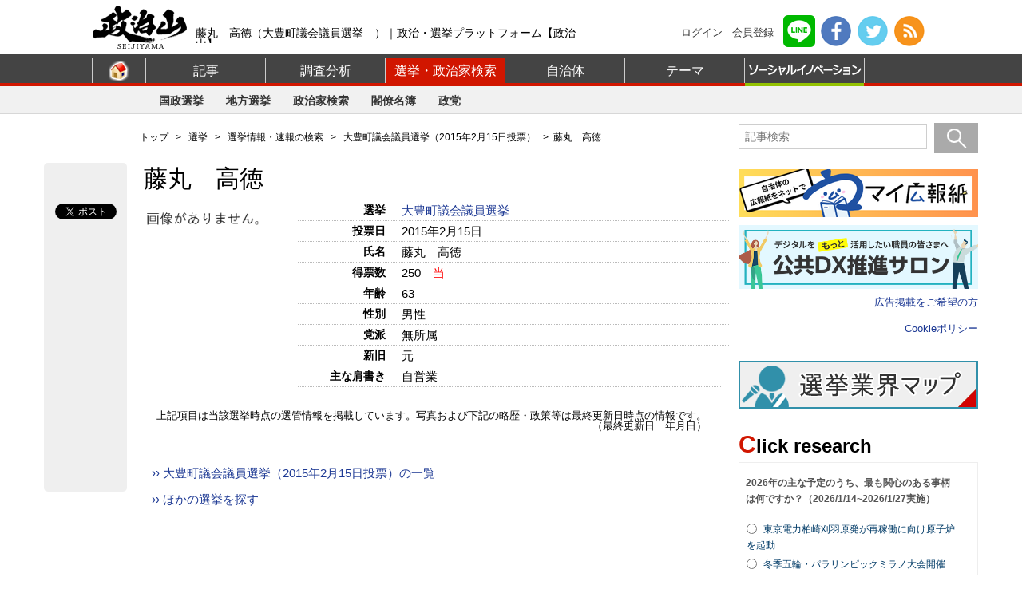

--- FILE ---
content_type: text/html;charset=UTF-8
request_url: https://seijiyama.jp/area/card/14040/agLJ54/M?S=qenel0phkao
body_size: 28707
content:
<!DOCTYPE html PUBLIC "-//W3C//DTD XHTML 1.0 Transitional//EN" "http://www.w3.org/TR/xhtml1/DTD/xhtml1-transitional.dtd">
<html xmlns="http://www.w3.org/1999/xhtml">
<head>
<meta http-equiv="Content-Type" content="text/html; charset=UTF-8" />
<title>藤丸高徳（ふじまるたかのり）| 大豊町議会議員選挙 2015 | 政治山</title>
<meta name="description" content="藤丸　高徳のページです。大豊町議会議員選挙。投票日は2015年2月15日。プロフィールや政策、顔写真、SNSなどを掲載します。" />
<meta name="keywords" content="藤丸　高徳,ふじまる　たかのり,大豊町議会議員選挙,候補者" />
<meta property="og:title" content="藤丸高徳 | 大豊町議会議員選挙 2015 | 政治山" />
<meta property="og:description" content="藤丸　高徳のページです。大豊町議会議員選挙。投票日は2015年2月15日。プロフィールや政策、顔写真、SNSなどを掲載します。" />
<meta property="og:image" content="https://seijiyama.jp/common/images/seijiyama.jpg" />
<meta property="og:type" content="article" />
<meta property="og:locale" content="ja_JP" />
<meta property="fb:admins" content="100002260669082" />
<meta property="og:site_name" content="政治山" />
<meta property="og:site_url" content="https://seijiyama.jp" />
<meta property="og:url" content="https://seijiyama.jp/area/card/14040/agLJ54/M?S=qenel0phkao" />
<meta name="robots" content="index,follow,noodp" />
<link rel="canonical" href="https://seijiyama.jp/area/card/14040/agLJ54/M?S=qenel0phkao" />
<meta http-equiv="Content-Language" content="ja" />
<meta http-equiv="Content-Style-Type" content="text/css" />
<meta http-equiv="Content-Script-Type" content="text/javascript" />
<meta http-equiv="imagetoolbar" content="no" />
<meta name="viewport" content="target-densitydpi=device-dpi, width=1070, maximum-scale=10.0, user-scalable=yes">
<meta name="can-recommend" content="false">

<!-- Google tag (gtag.js) -->
<script async src="https://www.googletagmanager.com/gtag/js?id=UA-19879220-6"></script>
<script>
  window.dataLayer = window.dataLayer || [];
  function gtag(){dataLayer.push(arguments);}
  gtag('js', new Date());

  gtag('config', 'UA-19879220-6', {'page_path': '/elections/national/2015215/election00004699/person0000057004.html'});
  gtag('config', 'G-0G9S0M82TR', {'page_location': '/elections/national/2015215/election00004699/person0000057004.html'});
</script>

<link rel="stylesheet" type="text/css" media="all" href="https://seijiyama.jp/wp-content/themes/seijiyama/css/style5s.css" />
<link rel="stylesheet" type="text/css" href="https://seijiyama.jp/wp-content/themes/seijiyama/css/module.css" />
<link rel="stylesheet" type="text/css" href="https://seijiyama.jp/wp-content/themes/seijiyama/css/new-top.css" />
<link rel="stylesheet" type="text/css" media="all" href="https://seijiyama.jp/wp-content/themes/seijiyama/css/2016/spiral_style.css" />
<script src="https://seijiyama.jp/wp-content/themes/seijiyama/js/jquery-1.8.2.min.js" type="text/javascript"></script>
<link rel="shortcut icon" href="https://seijiyama.jp/wp-content/uploads/2013/01/favicon.ico" />
<!-- //広告スクリプトを読み込み --><script type='text/javascript'>
(function() {
var useSSL = 'https:' == document.location.protocol;
var src = (useSSL ? 'https:' : 'http:') +
'//www.googletagservices.com/tag/js/gpt.js';
document.write('<scr' + 'ipt src="' + src + '"></scr' + 'ipt>');
})();
</script>
<!-- BEGIN: Social --><script type="text/javascript">
  window.___gcfg = {lang: 'ja'};
  (function() {
    var po = document.createElement('script'); po.type = 'text/javascript'; po.async = true;
    po.src = 'https://apis.google.com/js/plusone.js';
    var s = document.getElementsByTagName('script')[0]; s.parentNode.insertBefore(po, s);
  })();
</script><!-- END: Social -->
<script type='text/javascript'>
googletag.defineSlot('/19658312/seijiyama_el_footerpic_g', [300, 250], 'div-gpt-ad-1370599229760-0').addService(googletag.pubads());
googletag.defineSlot('/19658312/seijiyama_el_primedisplay_g', [300, 250], 'div-gpt-ad-1370599229760-1').addService(googletag.pubads());
googletag.defineSlot('/19658312/seijiyama_el_sidebanner1_g', [300, 100], 'div-gpt-ad-1370599229760-2').addService(googletag.pubads());
googletag.defineSlot('/19658312/seijiyama_el_sidebanner2_g', [300, 100], 'div-gpt-ad-1370599229760-3').addService(googletag.pubads());
googletag.defineSlot('/19658312/seijiyama_el_sidebanner3_g', [300, 100], 'div-gpt-ad-1370599229760-4').addService(googletag.pubads());
googletag.defineSlot('/19658312/seijiyama_el_sidebanner4_g', [300, 100], 'div-gpt-ad-1370599229760-5').addService(googletag.pubads());
googletag.defineSlot('/19658312/seijiyama_el_sidebanner5_g', [300, 100], 'div-gpt-ad-1370599229760-6').addService(googletag.pubads());
googletag.defineSlot('/19658312/seijiyama_el_superbanner_g', [728, 90], 'div-gpt-ad-1370599229760-7').addService(googletag.pubads());
googletag.defineSlot('/19658312/seijiyama_el_primemini_g', [300, 100], 'div-gpt-ad-1418876152732-0').addService(googletag.pubads());
googletag.defineSlot('/19658312/seijiyama_el_superbanner2_g', [728, 90], 'div-gpt-ad-1418876152732-1').addService(googletag.pubads());
googletag.defineSlot('/19658312/seijiyama_el_sptext_g', [300, 20], 'div-gpt-ad-1474870216123-0').addService(googletag.pubads());
googletag.pubads().collapseEmptyDivs();
googletag.pubads().enableSingleRequest();
googletag.enableServices();
</script>
<style type="text/css">.smp-card-list{border-collapse:collapse;border:1px solid #999;margin-left:5px;width:510px;float:right}.smp-card-list th{background-color:#dedede;padding:5px;width:150px;text-align:center}.smp-card-list td,.smp-card-list th{border:1px solid #999;font-size:14px}.smp-card-list td{background-color:#fff;padding:5px 5px 5px 10px;width:360px;text-align:left}h2.titletxt01{background:0}h2.titletxt01 span.main,h2.titletxt01l span.main{font-size:30px;width:auto}.election-ymd{font-size:20px;line-height:1.9;margin-left:14px}#whole{padding:0 5px 5px;margin:0 auto;overflow:hidden;width:728px}#whole ul{text-align:left;margin:0}#whole li{margin:0 9pt 5px 0;list-style-type:none;font-size:13px}#whole p{font-size:13px;clear:both;text-align:left;margin:0 0 5px}#left_img,#whole li{float:left;width:150px}#left_img{margin-right:10px}#left_img ul li{width:150px;margin:2px 0;font-size:13px;text-align:center}#left_img ul li a{background-image:url(https://seijiyama.jp/common/images/button_bg3.gif);display:block;height:22px;font-size:14px;background-repeat:no-repeat;padding-top:2px}#candidate dl.cand_item{width:530px;float:right;margin:0 5px 24px 0;border-bottom:1px dotted #bbb}#candidate dl.cand_item dt,dd{border-top:1px dotted #bbb;padding:5px 10px}#candidate dl.cand_item dt{font-size:14px;text-align:right;width:75pt;float:left;clear:left;font-weight:700}#candidate dl.cand_item dd{font-size:15px;text-align:left;width:25pc;margin-left:90pt}#candidate dl.cand_item dd a{font-size:15px}#candidate dl.cand_item dd span{margin-left:1em}#candidate dl.cand_item dd span.kana{margin-left:3em;font-size:13px}#candidate dl.cand_item dd span.vote{color:red}#sp_list{overflow:hidden;clear:both;width:728px;text-align:left;padding:0 2px 10px}#sp_list dl.prof_item{margin:10px 20px 24px;clear:both}#sp_list dl.prof_item dt{border-left:5px solid #bbb;padding:3px 10px;font-size:14px;text-align:left;vertical-align:top;border-top:0}#sp_list dl.prof_item dd{padding:10px 10px 20px 15px;font-size:14px;text-align:left;border-top:0}.back{text-align:center;margin:30px 15px 15px;font-size:14px;clear:both}.backlink{width:450px;margin:20px 125px}ul.backlink li{float:left}#sidebar .bnr_question{margin-top:20px}.wp_social_bookmarking_light{border:0 0 0!important;margin:0!important;padding-bottom:25px!important;padding-left:0;padding-right:0!important;padding-top:5px!important;width:auto}.wp_social_bookmarking_light div{border:0 0 0!important;float:right!important;height:23px!important;margin:0 5px 0 0!important;padding:0!important;text-indent:0!important}.wsbl_twitter{width:75pt}#content .back{text-align:left}#content .back ul li{float:none;margin-bottom:7px}#content .back ul li a{font-size:15px}.panel3 .event-list{display:inline-block;margin:10px 0 10px 10px;width:95%}.panel3 dd{padding:0 10px;border:0}#header h1{width:670px}#header ul{width:230px}</style>
</head>
<body id="jichitai">
<div id="fb-root"></div>
<script>(function(d, s, id) {
  var js, fjs = d.getElementsByTagName(s)[0];
  if (d.getElementById(id)) return;
  js = d.createElement(s); js.id = id;
  js.src = "//connect.facebook.net/ja_JP/sdk.js#xfbml=1&version=v2.3&appId=275306389163905";
  fjs.parentNode.insertBefore(js, fjs);
}(document, 'script', 'facebook-jssdk'));</script>

<div id="wrapper">
  <!-- header -->
  <div class="header">
    <div id="header_line">
      <div class="logo_box">
        <a href="https://seijiyama.jp"><img class="logo" src="https://seijiyama.jp/wp-content/themes/seijiyama/images/2016/logo.png" alt="政治・選挙プラットフォーム【政治山】" /></a>
      </div>
      <h1 class='header_text'>藤丸　高徳（大豊町議会議員選挙　）｜政治・選挙プラットフォーム【政治山】</h1><div class="header_navigation">
	<ul>
		<li class="text"><a href="https://seijiyama.jp/member/login.php">ログイン</a></li>
		<li class="text" onClick="kakunin()"><a class="memberReg" href="https://reg34.smp.ne.jp/regist/is?SMPFORM=ldsi-obnbn-003a88326e01e135a6d9296769a2a1d8" onClick="return false" rel="nofollow">会員登録</a></li>
		<li><a href="https://line.naver.jp/ti/p/%40oui5827i" target="_blank" rel="nofollow"><i class="icon line"></i></a></li>
		<li><a href="https://www.facebook.com/seijiyama" target="_blank"><i class="icon facebook"></i></a></li>
		<li><a href="https://twitter.com/seijiyama_news" target="_blank"><i class="icon twitter"></i></a></li>
		<li><a href="https://seijiyama.jp/feed/" target="_blank"><i class="icon rss"></i></a></li>
	</ul>
</div>    </div>
  </div><!-- class header -->

<div id="category-navi">
	<div class="category-inner">
		<ul>
			<li class="home"><span><a href="https://seijiyama.jp/"><i class="home"></i></a></span></li>
			<li class=""><span><a href="https://seijiyama.jp/article/">記事</a></span></li>
			<li class=""><span><a href="https://seijiyama.jp/research/">調査分析</a></span></li>
			<li class="active"><span><a href="https://seijiyama.jp/elections/">選挙・政治家検索</a></span></li>
			<li class=""><span><a href="https://seijiyama.jp/lgov/">自治体</a></span></li>
			<li class=""><span><a href="https://seijiyama.jp/article/theme/">テーマ</a></span></li>
			<li class="navi_social_i"><span><a href="https://seijiyama.jp/social_i/" style=""><img src="https://seijiyama.jp/wp-content/themes/seijiyama/images/globalnavi/gn_social_i3.png" alt="ソーシャルイノベーションメニューボタン"></a></span></li>
		</ul>
	</div><!-- class inner -->
</div><!-- id category navi -->

<div class="sub-category-navi main">
	<div class="sub-category-inner">
	</div><!-- class inner -->
</div><!-- class sub category navi main -->

<div class="sub-category-navi article">
	<div class="sub-category-inner">
		<ul>
			<li><a href="https://seijiyama.jp/article/special2/">特集</a></li>
			<li><a href="https://seijiyama.jp/article/columns/">連載・コラム</a></li>
			<li><a href="https://seijiyama.jp/article/term/">教えて政治山</a></li>
			<li><a href="https://seijiyama.jp/article/publicity_papers/">ピックアップ広報紙</a></li>
			<li><a href="https://seijiyama.jp/article/movie/">動画</a></li>
		</ul>
	</div><!-- class inner -->
</div><!-- class sub category navi article -->

<div class="sub-category-navi research">
	<div class="sub-category-inner">
		<ul>
			<li><a href="https://seijiyama.jp/research/investigation/">政治山調査</a></li>
			<li><a href="https://seijiyama.jp/research/click/">クリックリサーチ</a></li>
		</ul>
	</div><!-- class inner -->
</div><!-- class sub category navi research -->

<div class="sub-category-navi election is_selected">
	<div class="sub-category-inner">
		<ul>
			<li><a href="https://seijiyama.jp/area/table/4829/he2D8K/M?S=thqj2lhqgr">国政選挙</a></li>
			<li><a href="https://seijiyama.jp/area/table/3624/BjtDe5/M?S=qipe2lcqbo">地方選挙</a></li>
			<li><a href="https://seijiyama.jp/area/table/3811/B0qbJG/M?S=rcla2ldnbk">政治家検索</a></li>
			<li><a href="https://seijiyama.jp/cabinet/">閣僚名簿</a></li>
			<li><a href="https://seijiyama.jp/area/table/3880/IDl9jC/M?S=rdma2ldpek">政党</a></li>
		</ul>
	</div><!-- class inner -->
</div><!-- class sub category navi election -->

<div class="sub-category-navi lgov">
	<div class="sub-category-inner">
	</div><!-- class inner -->
</div><!-- class sub category navi -->

<div class="sub-category-navi theme">
	<div class="sub-category-inner">
		<ul>
			<li><a href="https://seijiyama.jp/article/theme/mynumber/">マイナンバー</a></li>
			<li><a href="https://seijiyama.jp/article/theme/citizenship/">主権者教育</a></li>
			<li><a href="https://seijiyama.jp/article/theme/womanpower/">女性活躍</a></li>
			<li><a href="https://seijiyama.jp/online_voting/">ネット投票</a></li>
		</ul>
	</div><!-- class inner -->
</div><!-- class sub category navi -->

<div class="sub-category-navi social_i">
	<div class="sub-category-inner">

	</div><!-- class inner -->
</div><!-- class sub category navi social_i -->
<div id="main">






<link rel="stylesheet" type="text/css" media="all" href="https://seijiyama.jp/wp-content/themes/seijiyama/css/pc-spiral-scroll-fix.css?ver1.1" />
<script src="https://seijiyama.jp/wp-content/themes/seijiyama/js/jquery.exflexfixed-0.3.0.js" type="text/javascript" charset="utf-8"></script>
<script src="https://seijiyama.jp/wp-content/themes/seijiyama/js/social_scroll.js" type="text/javascript" charset="utf-8"></script>

<div class="articleBox">
  <div class="articleL">
        <div id="social-scroll-fix">
      <div id="social-scroll">
        <ul>
          <li><div class="fb-like fb-like-width-ad" data-href="https://seijiyama.jp/area/card/14040/agLJ54/M?S=qenel0phkao" data-width="55" data-layout="box_count" data-action="like" data-size="small" data-share="false"></div></li>
          <li><div class="fb-share-button" data-href="https://seijiyama.jp/area/card/14040/agLJ54/M?S=qenel0phkao" data-layout="button" data-size="small" data-mobile-iframe="true"><a class="fb-xfbml-parse-ignore" target="_blank" href="https://www.facebook.com/sharer/sharer.php?u=https://seijiyama.jp/area/card/14040/agLJ54/M?S=qenel0phkao&amp;src=sdkpreparse">シェア</a></div></li>
          <li><a href="https://twitter.com/share" class="twitter-share-button" data-url="https://seijiyama.jp/area/card/14040/agLJ54/M?S=qenel0phkao" data-text="藤丸　高徳 プロフィールページ（大豊町議会議員選挙  2015年2月15日投票） 【政治山】" data-lang="ja" data-hashtags="政治山">ツイート</a>
          <script>!function(d,s,id){var js,fjs=d.getElementsByTagName(s)[0],p=/^http:/.test(d.location)?'http':'https';if(!d.getElementById(id)){js=d.createElement(s);js.id=id;js.src=p+'://platform.twitter.com/widgets.js';fjs.parentNode.insertBefore(js,fjs);}}(document, 'script', 'twitter-wjs');</script></li> 
          <li><div class="g-plusone" data-size="tall"></div></li>
          <li><a href="http://b.hatena.ne.jp/entry/" class="hatena-bookmark-button" data-hatena-bookmark-layout="vertical-balloon" data-hatena-bookmark-lang="ja" title="このエントリーをはてなブックマークに追加"><img src="https://b.st-hatena.com/images/entry-button/button-only@2x.png" alt="このエントリーをはてなブックマークに追加" width="20" height="20" style="border: none;" /></a><script type="text/javascript" src="https://b.st-hatena.com/js/bookmark_button.js" charset="utf-8" async="async"></script></li>
          <li><a data-pocket-label="pocket" data-pocket-count="vertical" class="pocket-btn" data-lang="en"></a>
          <script type="text/javascript">!function(d,i){if(!d.getElementById(i)){var j=d.createElement("script");j.id=i;j.src="https://widgets.getpocket.com/v1/j/btn.js?v=1";var w=d.getElementById(i);d.body.appendChild(j);}}(document,"pocket-btn-js");</script></li>
        </ul>
      </div>
    </div>
  </div>
  <div class="articleR">


<!-- content -->
<div id="content">

<!-- パンくず -->
<div id="pan"> <a title="トップ" href="https://seijiyama.jp" class="site-home">トップ</a> &nbsp &gt; &nbsp
<a href="https://seijiyama.jp/elections/">選挙</a> &nbsp &gt; &nbsp
<a href="//seijiyama.jp/area/table/3624/BjtDe5/M?S=qipe2lcqbo">選挙情報・速報の検索</a> &nbsp &gt; &nbsp
<a href="https://seijiyama.jp/area/card/3624/k861K3/M?S=lcqdt5ogtj5k">
大豊町議会議員選挙（2015年2月15日投票）</a> &nbsp  &gt; &nbsp藤丸　高徳 </div>
<!--政治家名 start-->
<h2 class="titletxt01" style="margin-bottom: 0.5em;"><span class="main">藤丸　高徳</span></h2>
<!--政治家名 ctynam end-->

  <style>
<!--
#sp_list{padding-top:0;}
-->
</style>

<!--基本情報 start-->
<div id="whole">

<!--顔写真 start-->
<div id="left_img">
<ul>
<li><img src="/area/area_image/img_not_found.gif" width="150" alt="藤丸　高徳" /></li>
</ul>
<!--顔写真 left_img end--></div>

<!--候補者情報 start-->
<div id="candidate">
<dl class="cand_item">
<dt style="border:none;">選挙</dt>
<dd style="border:none;">
<a href="https://seijiyama.jp/area/card/3624/k861K3/M?S=lcqdt5ogtj5k">
大豊町議会議員選挙
</a><span></span>&nbsp;
</dd>
<dt>投票日</dt>
<dd>2015年2月15日&nbsp;</dd>
<dt>氏名</dt>
<dd>藤丸　高徳</dd>
<dt>得票数</dt>
<dd>250<span class="vote">当</span>&nbsp;</dd>
<dt>年齢</dt>
<dd>63&nbsp;</dd>
<dt>性別</dt>
<dd>男性&nbsp;</dd>
<dt>党派</dt>
<dd>無所属&nbsp;</dd>
<dt>新旧</dt>
<dd>元&nbsp;</dd>
<dt>主な肩書き</dt>
<dd>自営業&nbsp;</dd>
</dl>
<!--候補者情報 candidate end--></div>

<!--基本情報 whole end--></div>
<p style="text-align:right; margin:0;">上記項目は当該選挙時点の選管情報を掲載しています。写真および下記の略歴・政策等は最終更新日時点の情報です。<br />
（最終更新日　年月日）</p>

<!--略歴・政策 start -->
<div id="sp_list">









<!-- 略歴・政策 sp_list end --></div>
  <style>
<!--
#sp_list{padding-top:0;}
-->
</style>
<div class="back">
<ul>
<li><a href="https://seijiyama.jp/area/card/3624/k861K3/M?S=lcqdt5ogtj5k">
&#8250;&#8250; 大豊町議会議員選挙（2015年2月15日投票）の一覧</a></li>
<li><a href="https://seijiyama.jp/elections/">&#8250;&#8250; ほかの選挙を探す</a></li>
</ul>
</div>


<!-- end content --></div>

  </div><!-- end-articleR-->
  </div><!-- articleBox -->

<!-- サイドバー -->
<div id="sidebar" class="low-sidebar">

<!-- 検索 -->
<div class="search2">
    <form action="/" method="get" accept-charset="UTF-8">
      <p id="p-search-box">
        <input type="text" name="s" class="textBox" id="keyword" placeholder="記事検索">
        <input id="search_button" type="image" name="search" alt="検索ボタン" src="https://seijiyama.jp/sp/1965381/image/search_btn.png">
      </p>
    </form>
  </div>
  <style><!-- .electionmap, .mem-reg{ margin:10px 0 0; display: inline-block;} --></style>
<div class="electionmap">
  <a href="https://mykoho.jp" target="_blank"><img src="https://seijiyama.jp/wp-content/uploads/2025/01/mykoho2-logo.png" width="300" alt="マイ広報紙" /></a>
</div>
<div class="electionmap" style="margin-bottom:10px;">
<a href="https://gdx.spiral-platform.co.jp" target="_blank"><img src="https://seijiyama.jp/wp-content/themes/seijiyama/images/banner/bnr_kokyo-dx.png" width="300" alt="公共DX推進サロン" /></a>
</div>

  <div id='div-gpt-ad-1370599229760-1' class="sid-ad-top"><script type='text/javascript'>googletag.display('div-gpt-ad-1370599229760-1');</script></div>

<p class="ad-introduce-text"><a href="https://seijiyama.jp/adguide/">広告掲載をご希望の方</a></p>

<p class="ad-introduce-text" style="margin:20px 0;">
<a href="https://seijiyama.jp/rule/#d17">Cookieポリシー</a>
</p>

  <div class="electionmap">
    <a href="https://seijiyama.jp/ad-map/senkyo-m.html">
      <img alt="選挙業界マップバナー" src="https://seijiyama.jp/wp-content/uploads/2019/02/senkyomap_bnr.png"  style="margin:4px 0 0" />
    </a>
  </div>

<style>
.a-link-banner{margin: 5px 0; display: inline-block;}
.a-link-banner-top{margin-top:20px;}
.a-link-banner-bottom{margin-bottom: 0;}
</style>

<!-- クリックリサーチ -->
<div id="click-research">
<div class="head_title margin-top20">Click research</div>
<iframe class="click-resarch-iframe" src="https://seijiyama.jp/common/inc/clickresearch.html" scrolling="Auto" frameborder="0"></iframe>
  <div class="link-back2 link-back-clickresearch">
    <a href="https://seijiyama.jp/research/click/">過去の結果を見る</a>
  </div>
</div>

<!-- <div class="head_title margin-top20">Ranking</div> -->

<!-- 広告 -->
<div class="sid-ad-center">
<div id='div-gpt-ad-1370599229760-2'>
<script type='text/javascript'>
googletag.display('div-gpt-ad-1370599229760-2');
</script>
</div></div>
<div class="sid-ad-center">
<div id='div-gpt-ad-1370599229760-3'>
<script type='text/javascript'>
googletag.display('div-gpt-ad-1370599229760-3');
</script>
</div></div>
<div class="sid-ad-center">
<div id='div-gpt-ad-1370599229760-4'>
<script type='text/javascript'>
googletag.display('div-gpt-ad-1370599229760-4');
</script>
</div></div>
<div class="sid-ad-center">
<div id='div-gpt-ad-1370599229760-5'>
<script type='text/javascript'>
googletag.display('div-gpt-ad-1370599229760-5');
</script>
</div></div>
<div class="sid-ad-center">
<div id='div-gpt-ad-1370599229760-6'>
<script type='text/javascript'>
googletag.display('div-gpt-ad-1370599229760-6');
</script>
</div></div>

<!-- 広告 -->
<div class="sid-ad-bottom">
<div id='div-gpt-ad-1370599229760-0' style='width:300px; height:250px;'>
<script type='text/javascript'>
googletag.display('div-gpt-ad-1370599229760-0');
</script>
</div>
</div>

<!-- PR広告読み込み -->
<style>.koukoku2 { display: inline-block; margin: 0 0 20px; max-height: 40px; }</style>
<div class="koukoku2">
<a onclick="_gaq.push(['_trackEvent', 'adSpLinks', 'click', 'jaybe',, true]);" href="https://jinanbo11.com/bonus/" target="_blank">海外FXボーナス</a>
</div>
<br/>
<div class="koukoku2">
<a onclick="_gaq.push(['_trackEvent', 'adSpLinks', 'click', 'algoproducts2',, true]);" href="https://career-media.net/" target="_blank">CAREER MEDIA（キャリアメディア）</a>
</div>
</div><!-- end-sidebar -->
<!-- 会員登録 -->
<div id="menu"></div><!--/ end-menu -->
</div><!-- end-main -->


<div id="footer">
  <div class="pageHeader">
    <ul class="pagetop">
      <li>
        <a href="#top">ページトップへ</a>
      </li>
    </ul>
  </div>
  <div id="fotter_area_up">
    <div class="inner">
      <ul class="info">
        <li>
          <a href="https://seijiyama.jp/">政治山TOP</a>
        </li>
<li onClick="kakunin()"><a class="memberReg" href="https://reg34.smp.ne.jp/regist/is?SMPFORM=ldsi-obnbn-003a88326e01e135a6d9296769a2a1d8" onClick="return false">会員登録</a></li>
        <li>
          <a href="https://seijiyama.jp/rule/">利用規約</a>
        </li>
<li><a href="https://www.spiral-platform.co.jp/" target="_blank">運営会社</a></li>
<li><a href="https://www.spiral-platform.co.jp/company/privacypolicy/" target="_blank">個人情報保護方針</a></li>
        <li>
          <a href="https://seijiyama.jp/adguide/">広告掲載ガイド</a>
        </li>
        <li>
          <a href="https://seijiyama.jp/event_info/senkan.html">選管事務局へのお願い</a>
        </li>
        <li>
          <a href="https://reg34.smp.ne.jp/regist/is?SMPFORM=ldsi-qikak-4071a3016c0281ebaf84a9e743e170ee">お問い合わせ</a>
        </li>
      </ul>
    </div>
  </div>
<div id="footer_area">
    <div class="inner">
      <ul class="sitemap">
        <li style="margin:0;">
          <a href="https://seijiyama.jp/article/">記事</a>
          <ul>
            <li><a href="https://seijiyama.jp/article/columns/">連載・コラム</a></li>
            <li><a href="https://seijiyama.jp/article/term/">教えて政治山</a></li>
            <li><a href="https://seijiyama.jp/article/publicity_papers/">ピックアップ広報紙</a></li>
            <li><a href="https://seijiyama.jp/article/theme/">テーマ</a></li>
            <li><a href="https://seijiyama.jp/article/movie/">動画</a></li>
          </ul>
        </li>
          <li>
          <a href="https://seijiyama.jp/article/special2/">特集</a>
          <ul>
            <li><a href="https://seijiyama.jp/article/special2/saninsen2022/">参議院議員選挙2022</a></li>
            <li><a href="https://seijiyama.jp/article/special2/shuinsen2021/">衆議院議員選挙2021</a></li>
            <li><a href="https://seijiyama.jp/article/special2/togisen2021/">東京都議会議員選挙2021</a></li>
            <li><a href="https://seijiyama.jp/article/special2/saninsen2019/">参議院議員選挙2019</a></li>
            <li><a href="https://seijiyama.jp/article/special2/shuinsen2017/">衆議院議員選挙2017</a></li>
          </ul>
        </li>

        <li>
          <a href="https://seijiyama.jp/research/">調査・分析</a>
          <ul>
            <li><a href="https://seijiyama.jp/research/investigation/">政治山調査</a></li>
            <li><a href="https://seijiyama.jp/research/click/">クリックリサーチ</a></li>
          </ul>
        </li>
        <li>
          <a href="https://seijiyama.jp/elections/">選挙・自治体</a>
          <ul>
            <li><a href="https://seijiyama.jp/elections/e-search/">選挙検索</a></li>
            <li><a href="https://seijiyama.jp/area/table/4829/he2D8K/M?S=thqj2lhqgr">国政選挙</a></li>
            <li><a href="https://seijiyama.jp/area/table/3624/BjtDe5/M?S=qipe2lcqbo">地方選挙</a></li>
            <li><a href="https://seijiyama.jp/elections/2023election1.html">選挙スケジュール2023</a></li>
<li><a href="https://seijiyama.jp/lgov/">自治体検索</a></li>
          </ul>
        </li>
        <li>
          <a href="https://seijiyama.jp/elections/">政党・政治家</a>
          <ul>
            <li><a href="https://seijiyama.jp/area/table/3811/B0qbJG/M?S=rcla2ldnbk">政治家検索</a></li>
            <li><a href="https://seijiyama.jp/area/table/3880/IDl9jC/M?S=rdma2ldpek">政党一覧</a></li>
            <li><a href="https://seijiyama.jp/cabinet/">閣僚名簿</a></li>
          </ul>
        </li>
        <li>
          <a href="https://seijiyama.jp/solution/">各種サービス</a>
          <ul>
            <li><a href="https://seijiyama.jp/solution/seijikaprofile.html">政治家プロフィール</a></li>
            <li><a href="https://seijiyama.jp/solution/seijiyamatieup.html">サイトタイアップ</a></li>
            <li><a href="https://seijiyama.jp/solution/seijiyamaresearch.html">政治山リサーチ</a></li>
            <li><a href="https://seijiyama.jp/solution/seijiyamaconsulting.html">コンサルティング</a></li>
<li><a href="https://seijiyama.jp/ad-map/senkyo-m.html">選挙業界マップ</a></li>
          </ul>
        </li>
      </ul>
    </div>
    <address>&copy; SPIRAL Inc.</address>
  </div>
  <!-- END_footer_line -->
</div><!-- END-footer -->
<script src="https://seijiyama.jp/wp-content/themes/seijiyama/js/_menu.js"></script></div><!-- end-wrapper -->
<script src="https://seijiyama.jp/wp-content/themes/seijiyama/js/nav-1.0.0.js" type="text/javascript"></script>
<script src="https://seijiyama.jp/wp-content/themes/seijiyama/js/jquery.li-scroller.1.0.js" type="text/javascript"></script>
<script src="https://seijiyama.jp/wp-content/themes/seijiyama/js/js-script.js" type="text/javascript" charset="utf-8"></script>
<script type="text/javascript" src="https://seijiyama.jp/common/js/chara_encode.js"></script>
<script type="text/javascript" src="https://seijiyama.jp/common/js/jquery.flatheights.js"></script>
</body>
</html>


--- FILE ---
content_type: text/html; charset=utf-8
request_url: https://accounts.google.com/o/oauth2/postmessageRelay?parent=https%3A%2F%2Fseijiyama.jp&jsh=m%3B%2F_%2Fscs%2Fabc-static%2F_%2Fjs%2Fk%3Dgapi.lb.en.2kN9-TZiXrM.O%2Fd%3D1%2Frs%3DAHpOoo_B4hu0FeWRuWHfxnZ3V0WubwN7Qw%2Fm%3D__features__
body_size: 163
content:
<!DOCTYPE html><html><head><title></title><meta http-equiv="content-type" content="text/html; charset=utf-8"><meta http-equiv="X-UA-Compatible" content="IE=edge"><meta name="viewport" content="width=device-width, initial-scale=1, minimum-scale=1, maximum-scale=1, user-scalable=0"><script src='https://ssl.gstatic.com/accounts/o/2580342461-postmessagerelay.js' nonce="tyV8ONz4Hx1N4KXeCRhZfA"></script></head><body><script type="text/javascript" src="https://apis.google.com/js/rpc:shindig_random.js?onload=init" nonce="tyV8ONz4Hx1N4KXeCRhZfA"></script></body></html>

--- FILE ---
content_type: text/html; charset=utf-8
request_url: https://www.google.com/recaptcha/api2/aframe
body_size: 266
content:
<!DOCTYPE HTML><html><head><meta http-equiv="content-type" content="text/html; charset=UTF-8"></head><body><script nonce="zXv-uBsU1caN2azBe10zZw">/** Anti-fraud and anti-abuse applications only. See google.com/recaptcha */ try{var clients={'sodar':'https://pagead2.googlesyndication.com/pagead/sodar?'};window.addEventListener("message",function(a){try{if(a.source===window.parent){var b=JSON.parse(a.data);var c=clients[b['id']];if(c){var d=document.createElement('img');d.src=c+b['params']+'&rc='+(localStorage.getItem("rc::a")?sessionStorage.getItem("rc::b"):"");window.document.body.appendChild(d);sessionStorage.setItem("rc::e",parseInt(sessionStorage.getItem("rc::e")||0)+1);localStorage.setItem("rc::h",'1769438883209');}}}catch(b){}});window.parent.postMessage("_grecaptcha_ready", "*");}catch(b){}</script></body></html>

--- FILE ---
content_type: text/css
request_url: https://seijiyama.jp/wp-content/themes/seijiyama/css/module.css
body_size: 15668
content:
dl.newslist,dl.newslist2{width:460px;margin:16px 10px 10px 20px}dl.newslist dt{font-size:14px;font-weight:bold;padding:5px 0 0 20px;background-image:url(../images/top/dot01.gif);background-repeat:no-repeat;background-position:left 7px;border-top:1px #CCC solid;margin-top:5px}dl.newslist dt.top{font-size:16px;font-weight:bold;padding:0 0 0 20px;border-top:0;background-image:url(../images/top/dot01.gif);background-repeat:no-repeat;background-position:left 3px}dl.newslist2 dt{font-size:14px;font-weight:bold;padding:5px 0 0 20px;background-image:url(../images/top/dot02.gif);background-repeat:no-repeat;background-position:left 7px;border-top:1px #CCC solid;margin-top:5px}dl.newslist2 dt.top{font-size:16px;font-weight:bold;padding:0 0 0 20px;border-top:0;background-image:url(../images/top/dot02.gif);background-repeat:no-repeat;background-position:left 3px}dl.newslist dt span,dl.newslist2 dt span{font-size:11px;font-weight:normal;margin-left:10px}dl.newslist dd,dl.newslist2 dd{font-size:12px;font-weight:normal;padding-left:28px}div.spleft{float:left;width:}div.spimg{float:right;width:195px;font-size:12px;margin:10px 10px 10px 0}div.spimg img{margin-bottom:8px;display:block;border:1px solid #ccc}dl.issuelist{width:195px;margin-top:5px;border-top:1px dotted #CCC;padding-top:5px}dl.issuelist dt{font-weight:bold}dl.issuelist dd{float:left}.fL{float:left !important}.fR{float:right !important}.cL{clear:left !important}.cR{clear:right !important}.cB{clear:both !important}.tL{text-align:left !important}.tR{text-align:right !important}.tC{text-align:center !important}.mr00{margin-right:0 !important}.pr00{padding-right:0 !important}.aC{margin:0 !important;padding:0 !important;background:none !important;border:none !important}#seoBox{width:650px;overflow:hidden;display:block;padding:5px;margin:0 auto 20px;background-color:#faf7e9}#seoBox dl{overflow:hidden;display:block;padding:10px 15px;border-color:#ccc;border-width:1px;border-style:solid;background-color:#FFF}#seoBox dt{width:100px;height:0;overflow:hidden;margin:25px 25px 0 10px;padding-top:40px;float:left;display:block;background-image:url(https://seijiyama.jp/common/images/logo_s3.gif);background-attachment:scroll;background-repeat:no-repeat;float:left}#seoBox dd{width:480px;border-left-color:#ccc;border-left-width:1px;border-left-style:solid;float:left;text-align:left}#seoBox dd h3{color:#666;padding:0 0 0 10px;font-wight:bold;margin:0 0 5px;font-size:12px}#seoBox dd p{color:#aaa;padding:0 0 0 10px;margin:0;font-size:10px;line-height:1.4}dt,dl,dd{padding:0;margin:0;font-size:12px}#Top #contents .section .box{overflow:hidden;clear:both;width:345px;margin-bottom:13px;padding-bottom:10px}#Top #contents .section h2{margin-bottom:10px}#Top #contents .section p.more,#Top #contents #side p.more{margin-top:16px;font-size:90%;text-align:right;line-height:1}#Top #contents .section p.more a,#Top #contents #side p.more a{padding-left:15px;background:url("../images/icon_arrow.gif") no-repeat 0 3px}#Top #topics ul{width:345px;margin-top:4px}#Top #topics ul li{display:inline;margin-right:4px;line-height:1}#Top #topics ul li img{vertical-align:bottom}#Top #topics dl{margin-left:5px;margin-top:10px}#Top #topics dt{padding-left:13px;background:url(../images/icon_square02.gif) no-repeat 0 1px;font-size:16px;margin-top:5px}#Top #topics dd.img{margin:5px 0;display:inline-block}#topics .topics_container{width:345px;margin:5px 0;float:left;clear:both;/float:none;float:none\9}#topics .topics_container h4.topics_title{margin-bottom:3px;font-size:14px;font-weight:bold}#topics .topics_container h4.topics_title span{font-size:10px;font-weight:normal;margin-left:10px}img.topics_img01{margin:0 10px 5px 0;border:1px solid #ccc}img.topics_img02{margin-left:0 0 5px 10px;border:1px solid #ccc}img.icon_topics{margin-right:5px;margin-bottom:2px}#Top #news dl{margin-left:5px}#Top #news dt{padding-left:13px;background:url(../images/icon_square.gif) no-repeat 0 5px;color:#666;font-size:90%}#Top #news dd{margin-bottom:5px;margin-left:13px;line-height:1.7}#Top #pubcomme dl{margin-left:5px}#Top #pubcomme dt{padding-left:13px;background:url(../images/icon_square.gif) no-repeat 0 5px;color:#666;font-size:100%}#Top #pubcomme dd{margin-bottom:5px;margin-left:13px;line-height:1.7}#Top #pubcomme p{margin-left:5px;margin-bottom:10px}#Top #research p.research{margin:16px 0;text-align:center}#Top #research ul.research_s{border-top:1px #ccc solid;margin:5px auto}#Top #research ul.research_s li:nth-child(2n){background-color:#efefef}#Top #research ul.research_s li{padding:5px}#Top .reference p.textArea{float:left;width:225px}#Top .reference .photoArea{float:right;width:110px}#Top .reference .photoArea .btn{margin-top:10px}#main table.comp{padding:5px;border:1px solid ada296}.comp th{padding:5px;border:1px solid ada296}#main table.comp{width:710px;border:1px solid #b9b9b9}#main table.comp th{font-weight:bold;padding:10px;text-align:center;vertical-align:top;border-right:1px solid #ada296;border-bottom:1px solid #ada296;font-size:120%;background-color:#efefef;width:120px}#main table.comp td{text-align:left;padding:10px 15px;border-right:1px solid #ada296;border-bottom:1px solid #ada296;font-size:120%}#jichitai #areaList,#areaList2{overflow:hidden;clear:both;width:690px;padding:12px 10px 0;border:solid 1px #d3d3d3}#jichitai #areaList2 a{float:left;display:block;width:88px;margin-bottom:12px;padding-left:10px;background:url("https://seijiyama.jp/common/images/icon_arrow_02.gif") no-repeat 0 3px;text-decoration:underline}* html #jichitai #areaList2 a{width:101px;text-decoration:underline}#jichitai #areaList ul{overflow:hidden;clear:both;width:690px;margin:0 10px}* html #jichitai #areaList ul{margin-bottom:14px}*+html #jichitai #areaList ul{padding-bottom:10px}#jichitai #areaList li{float:left;display:block;width:91px;margin-bottom:14px;padding-left:10px;background:url("https://seijiyama.jp/common/images/icon_arrow_02.gif") no-repeat 0 3px}* html #jichitai #areaList li{width:101px}#jichitai #areaList li.two{width:192px}* html #jichitai #areaList li.two{width:202px}#jichitai #areaList li.tree{width:293px}* html #jichitai #areaList li.tree{width:303px}#jichitai #areaList li.last{width:72px}#jichitai #areaList li.last_two{width:173px}* html #jichitai #areaList li.last_two{width:173px}#jichitai #areaList li.last_tree{width:274px}* html #jichitai #areaList li.last_tree{width:274px}#jichitai #areaList li a{text-decoration:underline}#jichitai #pageNavi{overflow:hidden;clear:both;width:710px;margin-bottom:30px}#jichitai #pageNavi li{float:left;display:block;width:177px;padding-left:15px;background:url("../images/icon_arrow_down.gif") no-repeat 0 2px}#jichitai #main .section{margin-bottom:10px;padding-bottom:16px;background:url("../images/line_dot_710.gif") no-repeat bottom}#jichitai #main .section2{margin-bottom:10px;padding-bottom:28px;background:url("../images/line_dot_710.gif") no-repeat bottom}#jichitai #main #area{margin-bottom:0;padding-bottom:0}#jichitai #main .section h2{margin-bottom:10px}#jichitai #main .section table{width:710px;border:solid 1px #ada296}#jichitai #main .section2 table{width:98%;margin:0 auto}#jichitai #main .section th{padding:3px 0;background:#73583b;text-align:center}#jichitai #main .section th.day{width:121px;border-right:solid 1px #ada296}#jichitai #main .section td.day{border-right:solid 1px #ada296}#jichitai #main .section td,#jichitai #main .section2 td{padding:3px 10px 6px}#jichitai #main #deba th,#jichitai #main #deba td{width:264px;border-left:solid 1px #ada296}#jichitai #main #deba th.day,#jichitai #main #deba td.day{width:179px;border-left:0}#result #main #search_box{margin-bottom:20px;padding:16px 0;border:solid 1px #d3d3d3;}#result #main #search_box select{width:67px;margin:0 20px 0 7px}*+html #result #main #search_box select{vertical-align:middle}#result #main #search_box input.text{width:255px;height:21px;margin:0 4px 0 8px;border:solid 1px #979797}*+html #result #main #search_box input.text{vertical-align:bottom}#result #main #search_box input.btn{vertical-align:bottom}#result #main #search_box p{margin:0 19px}#result #main .section{margin-bottom:25px;padding-bottom:1px;}#result #main .section p#search_result{margin-bottom:10px;font-weight:bold}#result #main .section p.zero{color:#bb1a00}#result #main .section .box{margin-bottom:17px;padding-top:17px;}#result #main .box h3{margin:0 24px 6px 11px;font-weight:bold}#result #main .box h3 a{text-decoration:underline}#result #main .box p{margin:0 24px 0 11px}#result #main .box p.link{margin-top:6px}#result #main ul#pageNav{text-align:center}#result #main ul#pageNav li{display:inline;padding:0 5px}#result #main ul#pageNav li img{margin-top:-2px}#result #main ul#pageNav li.pre{padding-right:15px}#result #main ul#pageNav li.next{padding-left:15px}#result #main ul#pageNav li a{text-decoration:underline}.clerfix:after,#Top .reference:after,#jichitai #areaList:after{content:".";display:block;height:0;clear:both;visibility:hidden}.clerfix,#Top .reference,#jichitai #areaList{display:inline-block}table.infos tr th{text-align:left;font-weight:bold;vertical-align:top;width:70px}table.infos tr td{text-align:left;width:px;vertical-align:top}div.index_top{width:1050px;padding:0 10px 10px;font-size:12px}div.index_top table tr th,div.index_top table tr td{text-align:center}div.index_top p.ttl{text-align:left;font-weight:bold}div.index_top table.election_50_top,div.index_top table.election_state_top,div.index_top table.election_month_top,div.index_top table.municipality_50_top,div.index_top table.municipality_state_top{width:320px;border-collapse:separate;border-spacing:0;border:#CCC solid 1px;float:left;margin:0 10px 5px}div.index_top table.election_50_top tr th,div.index_top table.election_state_top tr th,div.index_top table.election_month_top tr th{background-color:#eaf3fb;color:#333;padding:2px}div.index_top table.municipality_50_top tr th,div.index_top table.municipality_state_top tr th{background-color:#e8f3e6;color:#333;padding:2px}div.index_top table.election_50_top tr td,div.index_top table.election_state_top tr td,div.index_top table.election_month_top tr td{background-color:#fff;width:px;border-right:#CCC solid 1px;border-top:#CCC solid 1px}div.index_top table.municipality_50_top tr td,div.index_top table.municipality_state_top tr td{background-color:#fff;width:px;border-right:#CCC solid 1px;border-top:#CCC solid 1px}div.index_top table.election_50_top tr td.right,div.index_top table.election_state_top tr td.right,div.index_top table.election_month_top tr td.right{background-color:#fff;width:px;border-right:0;border-top:#CCC solid 1px}div.index_top table.municipality_50_top tr td.right,div.index_top table.municipality_state_top tr td.right{background-color:#fff;width:px;border-right:0;border-top:#CCC solid 1px}div.index_top table.election_month_top tr td.year{background-color:#eee;width:px;border-right:#CCC solid 1px;border-top:#CCC solid 1px}div.index_top table.election_50_top tr td a,div.index_top table.election_state_top tr td a,div.index_top table.election_month_top tr td a,div.index_top table.municipality_50_top tr td a,table.municipality_state_top tr td a{display:block;padding:2px 0}div.index_top table.election_50_top tr td a:hover,div.index_top table.election_state_top tr td a:hover,div.index_top table.election_month_top tr td a:hover{background-color:#fff}div.index_top table.municipality_50_top tr td a:hover,div.index_top table.municipality_state_top tr td a:hover{background-color:#fff}table.link{width:825px;border-collapse:separate;border-spacing:0;border:#CCC solid 1px;float:left;margin:0 10px 5px}table.link tr th{background-color:#fdf0f0;color:#333;padding:2px;border-bottom:#CCC solid 1px}table.link tr td{background-color:#fff;width:px;padding:3px 5px}div.index3{width:710px;font-size:12px;margin:24px 0}div.index3 table tr th,div.index3 table tr td{text-align:center}div.index3 p.ttl{text-align:left;font-weight:bold}table.election_50_top,table.election_state_top,table.election_month_top,table.municipality_50_top,table.municipality_state_top{width:325px;border-collapse:separate;border-spacing:0;border:#CCC solid 1px;float:left;margin:0 15px 5px}table.election_50_top tr th,table.election_state_top tr th,table.election_month_top tr th{background-color:#eaf3fb;color:#333;padding:2px;text-align:center}table.municipality_50_top tr th,table.municipality_state_top tr th{background-color:#e8f3e6;color:#333;padding:2px;text-align:center}table.election_50_top tr td,table.election_state_top tr td,table.election_month_top tr td{background-color:#fff;width:px;border-right:#CCC solid 1px;border-top:#CCC solid 1px;text-align:center}table.municipality_50_top tr td,table.municipality_state_top tr td{background-color:#fff;width:px;border-right:#CCC solid 1px;border-top:#CCC solid 1px;text-align:center}table.election_50_top tr td.right,table.election_state_top tr td.right,table.election_month_top tr td.right{background-color:#fff;width:px;border-right:0;border-top:#CCC solid 1px;text-align:center}table.municipality_50_top tr td.right,table.municipality_state_top tr td.right{background-color:#fff;width:px;border-right:0;border-top:#CCC solid 1px;text-align:center}table.election_month_top tr td.year{background-color:#eee;width:px;border-right:#CCC solid 1px;border-top:#CCC solid 1px;text-align:center}table.election_50_top tr td a,table.election_state_top tr td a,table.election_month_top tr td a,table.municipality_50_top tr td a,table.municipality_state_top tr td a{display:block;padding:2px 0}table.election_50_top tr td a:hover,table.election_state_top tr td a:hover,table.election_month_top tr td a:hover{background-color:#fff}table.municipality_50_top tr td a:hover,table.municipality_state_top tr td a:hover{background-color:#fff}#contentsInner4 h2{font-size:24px;font-weight:bold;margin-bottom:1em}#contentsInner4 p{font-size:16px;margin-bottom:2em}#wapper #content td.smp-page{font-size:11px}#wrapper #content{width:710px;padding-bottom:20px}#main h1,#main h2{display:inline-block;margin-bottom:20px;line-height:30px}h2.titletxt01{background:url("../images/h2_title_bg.gif") no-repeat scroll left bottom transparent;clear:both;color:#000;display:inline-block;height:auto;overflow:visible;padding-bottom:5px;width:710px}h2.titletxt01 span.sub{display:inline-block;float:right;font-size:14px;margin-top:8px}h2.titletxt01 span.main,h2.titletxt01l span.main{display:inline-block;float:left;font-size:22px;line-height:1;margin-left:5px;margin-top:5px;width:100%}p.titletxt01{background:url("../images/h2_title_bg.gif") no-repeat scroll left top transparent;clear:both;color:#000;display:inline-block;height:32px;width:710px}p.titletxt01 span.main{display:inline-block;float:left;font-size:22px;line-height:1;margin-left:5px;margin-top:5px}p.titletxt01 span.sub2{color:#666;display:block;font-size:12px;letter-spacing:1px;padding-top:7px;text-align:right}.sns_btns_top{margin-bottom:10px}.sns_btns,.sns_btns_top,.sns_btns_btm{clear:both;display:inline-block;float:left;height:25px;width:100%}div.main_wrap02 p{font-size:125%;line-height:1.7;margin-bottom:2em}div.main_wrap02 ul li{float:none}ul.sns li{padding-right:8px}h2.titletxt01{color:#000}#footer address img{margin-top:8px}#wrapper #content .smp-page a,#wrapper #content .election_month_top a,#wrapper #content .election_state_top a,#wrapper #content .election_50_top a,#wrapper #content .municipality_state_top a{font-size:11px}#wrapper #content .smp-sf-body table tr td{font-size:11px}.spiral #wrapper #content table tr td a{font-size:11px}.sns_btns_top ul.sns,.sns_btns ul.sns{float:right}div.main_wrap02 p.subheading{border-bottom:1px dashed #d11600;border-left:7px solid #d11600;clear:both;display:block;font-size:16px;font-weight:bold;letter-spacing:.1em;line-height:1.5;margin:20px 3px 28px;padding:.5em .7em}

--- FILE ---
content_type: text/javascript;charset=Shift_JIS
request_url: https://reg34.smp.ne.jp/spiral/servlet/g.RcvVote?spgk=h6Y6C5pdo-l-ldsi-mi&cd=h6Y6C5pdo-l-ldsi-mi&colorType=&w=270&per=t&e=s
body_size: 37483
content:
var IE = (navigator.userAgent.indexOf("MSIE") != -1);
var ieMode = (document.documentMode ? parseInt(document.documentMode) : 0);
//var IE8 = (document.documentMode && parseInt(document.documentMode) > 7);
var cookieENABLED = navigator.cookieEnabled;
var ENABLE = false;
var colorVersion = {
"WHITE"		:{"bg":"#ffffff", "border":"#c0c0c0", "color": "#555555", "title": "#555555", "bar_frame":"#777777", "bar":"#eeeeee", "bar_font": "#222222", "max_rgb":"128.128.128"},
"BEIGE"		:{"bg":"#ffebcd", "border":"#ff9966", "color": "#555555", "title": "#555555", "bar_frame":"#ff8032", "bar":"#ffcf43", "bar_font": "#444444", "max_rgb":"255.127.0"},
"YELLOW1"	:{"bg":"#ffff99", "border":"#ffa042", "color": "#555555", "title": "#555555", "bar_frame":"#ff8032", "bar":"#ffcf43", "bar_font": "#444444", "max_rgb":"255.127.0"},
"YELLOW2"	:{"bg":"#ffff77", "border":"#99ee88", "color": "#555555", "title": "#555555", "bar_frame":"#00cc44", "bar":"#c6ff8e", "bar_font": "#444444", "max_rgb":"0.194.96"},
"YELLOW3"	:{"bg":"#ffdf8f", "border":"#ffaf60", "color": "#444444", "title": "#555555", "bar_frame":"#ff8032", "bar":"#ffffb7", "bar_font": "#444444", "max_rgb":"255.95.0"},
"ORANGE1"	:{"bg":"#ffad5b", "border":"#ff6b6b", "color": "#444444", "title": "#555555", "bar_frame":"#f95656", "bar":"#ffe797", "bar_font": "#444444", "max_rgb":"248.48.48"},
"ORANGE2"	:{"bg":"#ff7f00", "border":"#ff3d3d", "color": "#ffffff", "title": "#ffffff", "bar_frame":"#ff3d3d", "bar":"#ffd5c0", "bar_font": "#444444", "max_rgb":"255.158.148"},
"RED1"		:{"bg":"#ff7a7a", "border":"#ff2299", "color": "#ffffff", "title": "#ffffff", "bar_frame":"#f01ff5", "bar":"#ffc1ff", "bar_font": "#444444", "max_rgb":"255.128.255"},
"RED2"		:{"bg":"#ffd8d0", "border":"#ff6b6b", "color": "#555555", "title": "#333333", "bar_frame":"#ff4b4b", "bar":"#ffffd9", "bar_font": "#444444", "max_rgb":"255.191.74"},
"RED3"		:{"bg":"#ffcce7", "border":"#ef829c", "color": "#555555", "title": "#555555", "bar_frame":"#cd5bff", "bar":"#f3e5ff", "bar_font": "#444444", "max_rgb":"255.56.155"},
"PINK"		:{"bg":"#ffe5e5", "border":"#ff9ece", "color": "#555555", "title": "#555555", "bar_frame":"#f57eae", "bar":"#ffffee", "bar_font": "#444444", "max_rgb":"255.56.155"},
"PURPLE1"	:{"bg":"#f3d3ff", "border":"#c489ff", "color": "#555555", "title": "#555555", "bar_frame":"#4439ff", "bar":"#ccccff", "bar_font": "#ffffff", "max_rgb":"128.96.198"},
"PURPLE2"	:{"bg":"#d2d2ff", "border":"#6666ff", "color": "#555555", "title": "#ffffff", "bar_frame":"#6666ff", "bar":"#efeaff", "bar_font": "#ffffff", "max_rgb":"64.64.250"},
"PURPLE3"	:{"bg":"#6666ff", "border":"#d6d6ff", "color": "#ffffff", "title": "#555555", "bar_frame":"#00ffff", "bar":"#e0ffff", "bar_font": "#444444", "max_rgb":"122.188.255"},
"BLUE1"		:{"bg":"#0055ff", "border":"#aacfff", "color": "#ffffff", "title": "#555555", "bar_frame":"#aa88ff", "bar":"#d7dfff", "bar_font": "#444444", "max_rgb":"164.164.255"},
"BLUE2"		:{"bg":"#a5e5ff", "border":"#0055ff", "color": "#555555", "title": "#ffffff", "bar_frame":"#0055ff", "bar":"#eaf4ff", "bar_font": "#ffffff", "max_rgb":"0.81.245"},
"BLUE3"		:{"bg":"#ddeeff", "border":"#2288ff", "color": "#555555", "title": "#ffffff", "bar_frame":"#008888", "bar":"#eaffff", "bar_font": "#ffffff", "max_rgb":"32.96.245"},
"BLUE4"		:{"bg":"#ccffff", "border":"#00dddd", "color": "#555555", "title": "#555555", "bar_frame":"#00a4c6", "bar":"#dfffdf", "bar_font": "#444444", "max_rgb":"0.164.198"},
"GREEN1"	:{"bg":"#ccffdd", "border":"#00ddc5", "color": "#555555", "title": "#555555", "bar_frame":"#00aaaa", "bar":"#ddffff", "bar_font": "#444444", "max_rgb":"0.198.198"},
"GREEN2"	:{"bg":"#beff80", "border":"#68be8d", "color": "#555555", "title": "#555555", "bar_frame":"#00a6c6", "bar":"#bbfff8", "bar_font": "#444444", "max_rgb":"0.198.128"},
"GREEN3"	:{"bg":"#99ffee", "border":"#00cccc", "color": "#555555", "title": "#555555", "bar_frame":"#00b696", "bar":"#ddf9ff", "bar_font": "#ffffff", "max_rgb":"0.128.172"},
"GREEN4"	:{"bg":"#009580", "border":"#a5ffd0", "color": "#ffffff", "title": "#555555", "bar_frame":"#00ffff", "bar":"#e0ffff", "bar_font": "#444444", "max_rgb":"24.198.98"}
};
function spGadgetVote(jsn){
	var gadget = new dataWrite(jsn);
}
function dataWrite(jsn){
	if(!document.getElementById('spGadgetCornerCss')) addCornerCss();
	this.$qid = jsn._vote_id;
	this.$cd = jsn.cd;
	this.$key = jsn.key;
	this.$host = jsn.host;
	this.$cookie_str = jsn.cookie_str;
	this.$setColorType(jsn.colorType);
	this.$piece = (jsn.piece ? jsn.piece : '1');
	this.$edge = jsn.edge;
	this.$lineBold = jsn.lineBold;
	this.$gType = (jsn.gType ? jsn.gType : '0');
	this.$gMove = (jsn.gMove ? true : false);
	this.$w = Number(jsn.w ? jsn.w : '200');
	this.$title = jsn.title;
	this.$question = jsn.question;
	this.$term_from = jsn.term_from;
	this.$term_to = jsn.term_to;
	this.$ans_list = jsn.ans_list;
	this.$total_count = jsn.total_count;
	this.$max_count = jsn.max_count;
	this.$button_value = jsn.button_value.replace(/\\/g, '\\\\').replace(/&lt;/g, '<').replace(/&gt;/g, '>').replace(/&amp;/g, '&').replace(/&quot;/g, '\\"');
	this.$title_link = jsn.title_link;
	this.$question_link = jsn.question_link;
	this.$gOnly = (jsn.gOnly ? true : false);
	this.$test = (jsn.test ? true : false);
	this.$term_stat = Number(jsn.term_stat);
	this.$noRslt = jsn.noRslt;
	this.$endRslt = jsn.endRslt;
	this.$per = (jsn.per == 't');
	this.$SWB = (jsn.SWB == 't');
	if(this.$test && this.$ans_list) this.$total_count = 100 * this.$ans_list.length + (this.$ans_list.length * (this.$ans_list.length - 1) * 10) / 2;
	this.$cssName = ('style' + this.$cd).toLowerCase();
	this.$classAdd();
	this.$parDiv = document.getElementById(this.$cd);
	this.$parDiv.style.width = this.$w + 'px';
	this.$parDiv.style.height = 'auto';
	this.$tblOuter = document.createElement('table');
	this.$tblOuter.id = 'tblOuter' + this.$cd;
	this.$tblOuter.style.width = this.$w + 'px';
	this.$tblOuter.style.height = 'auto';
	this.$parDiv.appendChild(this.$tblOuter);
	var trOuter = this.$tblOuter.insertRow(0);
	var tdOuter = trOuter.insertCell(0);
	trOuter.style.width = this.$w + 'px';
	trOuter.style.height = 'auto';
	tdOuter.style.width = this.$w + 'px';
	tdOuter.style.height = 'auto';
	tdOuter.style.textAlign = 'center';

	this.$cornerWrite( 'head', tdOuter);
	this.$tblMain = this.$createTable(tdOuter);

	if(!jsn.ERR){
		if(document.getElementById(this.$cd + 'b'))
			this.$parDiv.removeChild(document.getElementById(this.$cd + 'b'));
		
		if(this.$title){
			this.$titleWrite(this.$title, this.$title_link);
			this.$questionWrite(this.$question, this.$question_link);
		}else {
			this.$titleWrite(this.$question, this.$question_link);
		}
//termWrite()
		if(!(this.$term_stat == 0 && this.$endRslt) && (jsn.addid || this.$gOnly)){
			this.$totalWrite();
			this.$graphWrite();
			this.$footerWrite2();
		}else {
			this.$anserWrite();
			this.$footerWrite();
		}
	}
	
	this.$cornerWrite('foot', tdOuter);
	this.$parDiv.className = 'txtdef';
	this.$parDiv.style.left = '0px';
	this.$parDiv.style.top = '0px';
	this.$parDiv.style.position = 'relative';
}
dataWrite.prototype.$classAdd = function(){
  var rules = [['.' + this.$cssName , 'font-size: 12px; color: ' + colorVersion[this.$colorType].color + '; background-color: ' + colorVersion[this.$colorType].bg + '; text-align: left; width: auto; height: auto; margin: 0px; padding: 0px;']
							 ,["#tblOuter" + this.$cd, "border-width:0;"]
							 ,["#tblOuter" + this.$cd + " table", "border-width:0;"]
							 ,["#tblOuter" + this.$cd + " td", "border-width:0;"]
  							 ,["#enq" + this.$qid + " table", "border-width:0;"]
  							 ,["#enq" + this.$qid + " td", "border-width:0;"]
  							];
	var styles = document.getElementsByTagName('style');
	var style = null;
	if(styles && styles.length > 0){
		style = styles[styles.length - 1];
	}else{
		style = document.createElement('style');
		style.type = "text/css";
		document.getElementsByTagName('head')[0].appendChild(style);
	}

	if(IE) for(var i=0; i<rules.length; i++) document.styleSheets[document.styleSheets.length -1].addRule(rules[i][0] , rules[i][1] );
	else for(var i=0; i<rules.length; i++) style.sheet.insertRule(rules[i][0] + '{' + rules[i][1] + '}', style.sheet.cssRules.length);
};
dataWrite.prototype.$setColorType = function(type){
	if(type == null || colorVersion[type] == 'undefined' || !colorVersion[type]) this.$colorType = "WHITE";
	else this.$colorType = type;
};
dataWrite.prototype.$cornerWrite = function(mode, tdOuter){
	var rpre;
	if(this.$edge == "t" && this.$lineBold == "t") rpre = 'r1';
	else  rpre = 'r0';
	var corner = document.createElement('b');
	corner.className = 'rtop';
	tdOuter.appendChild(corner);
	
	if( mode == 'head'){
		for(var i=0; i <= 6; i++){
			var r = document.createElement('b');
			corner.appendChild(r);

			r.className = rpre + '0' + i.toString();
			if(this.$piece == '1'){
				if(this.$edge){
					r.style.backgroundColor = colorVersion[this.$colorType].border;
					if(i > 0){
						var rr = document.createElement('b');
						r.appendChild(rr);
						rr.className = rpre + '1' + i.toString();
						rr.style.backgroundColor = colorVersion[this.$colorType].bg;
					}
				}else { r.style.backgroundColor = colorVersion[this.$colorType].bg; }
			}else { r.style.backgroundColor = colorVersion[this.$colorType].border; }
		}
	}else {
		for(var i=6; i >=0; i--){
			var r = document.createElement('b');
			corner.appendChild(r);

			r.className = rpre + '0' + i.toString();
			if(this.$edge){
				r.style.backgroundColor = colorVersion[this.$colorType].border;
				if(i > 0){
					var rr = document.createElement('b');
					r.appendChild(rr);
					rr.className = rpre + '1' + i.toString();
					rr.style.backgroundColor = colorVersion[this.$colorType].bg;
				}
			}else { r.style.backgroundColor = colorVersion[this.$colorType].bg; }
		}
	}
};
dataWrite.prototype.$createTable = function( td ){
	var tbl = document.createElement('table');
	tbl.setAttribute(IE && ieMode < 8 ? 'cellSpacing' : 'cellspacing', '0');
	tbl.className= this.$cssName;
	tbl.style.width = this.$w + 'px';
	tbl.id = 'enq' + this.$qid;
	tbl.align = 'center';
	tbl.style.backgroundColor = colorVersion[this.$colorType].bg;
	tbl.style.color = colorVersion[this.$colorType].color;
	td.appendChild(tbl);
	return tbl;
};
dataWrite.prototype.$titleWrite = function(title, link){
	var line;
	if(this.$edge && this.$lineBold) line = ' 2px '; else line = ' 1px ';
	var tr = this.$tblMain.insertRow(this.$tblMain.rows.length);
	var td = tr.insertCell(0);
	tr.className = this.$cssName;
	td.className = this.$cssName;
	td.style.fontWeight = 'bold';
	td.style.padding = '0.3em 0em 0.3em 0.45em';
	td.style.textAlign = 'left';
	if(link && link.length > 0){
		var a = document.createElement('a');
		a.className = 'ancdef';
		a.href = link;
		a.title = link;
		a.alt = link;
		a.target = '_blanc';
		a.innerHTML = title;
		td.appendChild(a);
	}else{
		td.innerHTML = title;
	}
	
	if(this.$edge) {
		td.style.borderLeft = 'solid' + line + colorVersion[this.$colorType].border;
		td.style.borderRight = 'solid' + line + colorVersion[this.$colorType].border;
	}

	if(this.$piece == '1'){
		td.style.color = colorVersion[this.$colorType].color;
		td.style.backgroundColor = colorVersion[this.$colorType].bg;
		var hr = document.createElement('hr');
		hr.size = '1px';
		hr.align = 'center';
		hr.width = this.$w - 10;
		hr.noshade = false;
		td.appendChild(hr);
	}else{
		td.style.color = colorVersion[this.$colorType].title;
		td.style.backgroundColor = colorVersion[this.$colorType].border;
	}
};
dataWrite.prototype.$questionWrite = function(question, link){
	var line;
	if(this.$edge && this.$lineBold) line = ' 2px ';
	else line = ' 1px ';

	var tr = this.$tblMain.insertRow(this.$tblMain.rows.length);
	var td = tr.insertCell(0);
	tr.className = this.$cssName;
	td.className = this.$cssName;
	td.style.fontWeight = 'bold'
	td.style.paddingLeft = '0.8em';
	td.style.paddingBottom = '0.4em';
	td.style.textAlign = 'left';
	if(this.$piece == '2') td.style.paddingTop = '0.5em';
	if(this.$edge) {
		td.style.borderLeft = 'solid' + line + colorVersion[this.$colorType].border;
		td.style.borderRight = 'solid' + line + colorVersion[this.$colorType].border;
	}
	
	if(link && link.length > 0){
		var a = document.createElement('a');
		a.className = 'ancdef';
		a.href = link;
		a.title = link;
		a.alt = link;
		a.target = '_blanc';
		a.innerHTML = question;
		td.appendChild(a);
	}else{
		td.innerHTML = question;
	}
};
dataWrite.prototype.$anserWrite = function(){
	if(!this.$ans_list) return;

	var line;
	if(this.$edge && this.$lineBold) line = ' 2px ';
	else line = ' 1px ';

	for(i=0;i<this.$ans_list.length;i++){
		var tr = this.$tblMain.insertRow(this.$tblMain.rows.length);
		var td = tr.insertCell(0);
		tr.className = this.$cssName;
		td.className = this.$cssName;
		td.style.padding = '0.2em 0em 0.2em 0.5em';
		td.style.verticalAlign = 'top';
		td.style.textAlign = 'left';
		if(this.$edge) {
			td.style.borderLeft = 'solid' + line + colorVersion[this.$colorType].border;
			td.style.borderRight = 'solid' + line + colorVersion[this.$colorType].border;
		}
		
		if(IE && ieMode < 8) {
			var ans_id = document.createElement('<input type="radio" name="ans_id' + this.$cd + '">');
		}else {
			var ans_id = document.createElement('input');
			ans_id.type = 'radio';
			ans_id.name = 'ans_id' + this.$cd;
		}
		ans_id.className = 'inpdef';
		ans_id.id = 'ans_id' + this.$cd + '_' + this.$ans_list[i]._ans_id;
		ans_id.value = this.$ans_list[i]._ans_id;
		td.appendChild(ans_id);
		
		var a = document.createElement('a');
		a.className = 'ancdef';
		a.style.verticalAlign = 'top';
		a.style.paddingLeft = '0.25em'
		if(this.$ans_list[i].link && this.$ans_list[i].link.length > 0){
			a.href = this.$ans_list[i].link;
			a.title = this.$ans_list[i].link;
			a.alt = this.$ans_list[i].link;
			a.target = '_blanc';
		}
		
		a.innerHTML = this.$ans_list[i].anser;
		td.appendChild(a);
	}
};
dataWrite.prototype.$footerWrite = function(){
	var line;
	if(this.$edge && this.$lineBold) line = ' 2px ';
	else line = ' 1px ';

	var tr = this.$tblMain.insertRow(this.$tblMain.rows.length);
	var td = tr.insertCell(0);
	tr.className = this.$cssName;
	td.className = this.$cssName;
	td.style.textAlign = 'center';
	td.style.paddingTop = '0.8em';
	if(this.$edge) {
		td.style.borderLeft = 'solid' + line + colorVersion[this.$colorType].border;
		td.style.borderRight = 'solid' + line + colorVersion[this.$colorType].border;
	}

	var btn = document.createElement(IE && ieMode < 8 ? '<input name="btn">' : 'input');
	btn.className = 'inpdef';
	btn.style.backgroundColor = '#fafafa';
	var btn_id = 'button_GadgetVote_qid' + this.$qid + this.$cd;
	btn.type = 'button';
	btn.id = btn_id;
	btn.name = btn_id;
	td.appendChild(btn);
	setTimeout('btnStateChange("' +this.$qid + '","' + this.$cd + '",' + this.$test + ',"' + this.$button_value + '","' + this.$term_to + '",' + this.$term_stat + ',"' + this.$cookie_str + '",' + this.$SWB + ')' , 200);
	
	tr = this.$tblMain.insertRow(this.$tblMain.rows.length);
	td = tr.insertCell(0);
	tr.className = this.$cssName;
	td.className = this.$cssName;
	td.style.textAlign = 'center';
	td.style.paddingTop = '0.35em';
	if(this.$edge) {
		td.style.borderLeft = 'solid' + line + colorVersion[this.$colorType].border;
		td.style.borderRight = 'solid' + line + colorVersion[this.$colorType].border;
	}
	
	var dispRslt = 0;
	if(this.$test){
		if(this.$noRslt || this.$endRslt) dispRslt = -1;
	}else if(this.$endRslt || this.$SWB){
		dispRslt = (this.$term_stat > 0 ? 1 : -1);
	}else if(this.$noRslt){
		if(this.$term_stat == 0) dispRslt = (hasVoted(this.$cookie_str) ? 0 : -1);
		else dispRslt = this.$term_stat;
	}else{
		dispRslt = this.$term_stat
	}

	if(dispRslt == 0){
		var anc = document.createElement('a');
		anc.className = 'ancdef';
		anc.href = "javaScript:gOnly('" + this.$cd + "'," + this.$test + ")";
		anc.innerHTML = '途中経過を見る';
		td.appendChild(anc);
	}else if(dispRslt > 0){
		var anc = document.createElement('a');
		anc.className = 'ancdef';
		anc.href = "javaScript:gOnly('" + this.$cd + "'," + this.$test + ")";
		anc.innerHTML = '結果を見る';
		td.appendChild(anc);
	}else{
		this.$tblMain.deleteRow(this.$tblMain.rows.length - 1);
	}
/*	
	if((this.$test && this.$noRslt != 't') || (this.$term_stat == 0 && (hasVoted(this.$cookie_str) && !this.$SWB || this.$noRslt != 't'))){
		var anc = document.createElement('a');
		anc.setAttribute(IE && ieMode < 8 ? 'className' : 'class', 'ancdef');
		anc.href = "javaScript:gOnly('" + this.$cd + "'," + this.$test + ")";
		anc.innerHTML = '途中経過を見る';
		td.appendChild(anc);
	}else if(this.$term_stat > 0){
		var anc = document.createElement('a');
		anc.setAttribute(IE && ieMode < 8 ? 'className' : 'class', 'ancdef');
		anc.href = "javaScript:gOnly('" + this.$cd + "'," + this.$test + ")";
		anc.innerHTML = '結果を見る';
		td.appendChild(anc);
	}else{
		this.$tblMain.deleteRow(this.$tblMain.rows.length - 1);
	}
*/
};
dataWrite.prototype.$footerWrite2 = function(){
	var line;
	if(this.$edge && this.$lineBold) line = ' 2px ';
	else line = ' 1px ';

	tr = this.$tblMain.insertRow(this.$tblMain.rows.length);
	td = tr.insertCell(0);
	tr.className = this.$cssName;
	td.className = this.$cssName;
	td.style.textAlign = 'center';
	td.style.paddingTop = '0.5em';
	if(this.$edge) {
		td.style.borderLeft = 'solid' + line + colorVersion[this.$colorType].border;
		td.style.borderRight = 'solid' + line + colorVersion[this.$colorType].border;
	}
	
	var anc = document.createElement('a');
	anc.className = 'ancdef';
	anc.href = "javaScript:votePage('" + this.$cd + "'," + this.$test + ")";
	anc.innerHTML = '戻る';
	td.appendChild(anc);
};
dataWrite.prototype.$totalWrite = function(){
	var line;
	if(this.$edge && this.$lineBold) line = ' 2px ';
	else line = ' 1px ';

	var tr = this.$tblMain.insertRow(this.$tblMain.rows.length);
	var td = tr.insertCell(0);
	tr.className = this.$cssName;
	td.className = this.$cssName;
	td.style.paddingRight = '0.7em';
	td.style.paddingBottom = '0.2em';
	td.style.textAlign = 'right';
	
	td.style.fontSize = '11px';
	td.innerHTML = '総投票数' + this.$total_count;
	if(this.$edge) {
		td.style.borderLeft = 'solid' + line + colorVersion[this.$colorType].border;
		td.style.borderRight = 'solid' + line + colorVersion[this.$colorType].border;
	}
};
dataWrite.prototype.$termWrite = function(){
	if(this.$term_from && this.$term_to) {
		var line;
		if(this.$edge && this.$lineBold) line = ' 2px ';
		else line = ' 1px ';

		var tr = this.$tblMain.insertRow(this.$tblMain.rows.length);
		var td = tr.insertCell(0);
		td.style.paddingRight = '8px';
		td.setAttribute('align', 'right');
		td.style.fontSize = '11px';
		td.innerHTML = this.$term_from.substr(0,10) + '&#xff5e;' + this.$term_to.substr(0,10) + '&nbsp;';
		if(this.$edge) {
			td.style.borderLeft = 'solid' + line + colorVersion[this.$colorType].border;
			td.style.borderRight = 'solid' + line + colorVersion[this.$colorType].border;
		}
	}
};
dataWrite.prototype.$graphWrite = function(){
	if(!this.$ans_list) return;
	
	if(this.$test){
		for(var i=0; i<this.$ans_list.length; i++) this.$ans_list[i].count = 100 + 10 * i;
		this.$max_count = this.$ans_list[this.$ans_list.length - 1].count;
	}
	var side;
	if(this.$edge && this.$lineBold) side = ' 2px ';
	else side = ' 1px ';
	var gradation = ['ffadad', 'ffa4d0', 'ffadff', 'ee94ff', 'd6adff', 'bbadff', 'a3aaff', '9ec8ff', '99deff', '77ffff', '40ffcf', '7fff7f', '9ff409', 'afff00', 'ffff00', 'ffdf66', 'ffbf34', 'ff9f55', 'ff7f6e', 'ff85a8'];
	var gradation2 = ['ff1919', 'ff0099', 'ff19ff', 'cc00ff', '8c19ff', '6600ff', '4242ff', '0f87ff', '00ccff', '22ffff', '00ffaf', '00ff00', '1fee00', 'afee00', 'f9f900', 'ffcc33', 'ffa500', 'ff7f00', 'ff6347', 'ff6666'];
	var colorShift = Math.round(100/this.$ans_list.length);
	var max_size = this.$per ? this.$w - 15
					: (this.$max_count < 5 ? this.$w / 4 : (this.$max_count < 10 ? this.$w / 3 : (this.$max_count < 20 ? this.$w / 3 * 2 : this.$w)))  - 15;
	for(i=0;i<this.$ans_list.length;i++){
		var tr = this.$tblMain.insertRow(this.$tblMain.rows.length);
		var td = tr.insertCell(0);
		tr.className = this.$cssName;
		td.className = this.$cssName;
		td.style.padding = '0.1em 0em 0.2em 0.5em';
		td.style.textAlign = 'left';
		if(this.$edge) {
			td.style.borderLeft = 'solid' + side + colorVersion[this.$colorType].border;
			td.style.borderRight = 'solid' + side + colorVersion[this.$colorType].border;
		}
		var ans = document.createElement('div');
		ans.className = this.$cssName;
		if(this.$ans_list[i].link && this.$ans_list[i].link.length > 0){
			var a = document.createElement('a');
			a.className = 'ancdef';
			a.href = this.$ans_list[i].link;
			a.title = this.$ans_list[i].link;
			a.alt = this.$ans_list[i].link;
			a.target = '_blanc';
			a.innerHTML = this.$ans_list[i].anser;
			ans.appendChild(a);
		}else{
			ans.innerHTML = this.$ans_list[i].anser;
		}
		td.appendChild(ans);
		
		var ans_id = this.$cd + 'ans' + this.$ans_list[i]._ans_id;
		var size = (this.$max_count == 0 ? 0 : Math.round(this.$ans_list[i].count * max_size /this.$max_count));
		
		var graph = document.createElement('div');
		graph.style.position = 'relative';
		graph.style.height = '14px';
		graph.className = this.$cssName;
		graph.id = ans_id;
		barStyleSet(graph, this.$gType, this.$colorType);

		if(this.$ans_list[i].count != '0'){
//			graph.style.textAlign = 'right';
			switch(this.$gType){
				case '0': /* 箱グラフ */
					graph.style.border = '1px solid ' + colorVersion[this.$colorType].bar_frame;
					graph.style.backgroundColor = colorVersion[this.$colorType].bar;
					break;
				case '1': /* 淡色グラデーショングラフ（濃-->淡） */
					var rgb = colorVersion[this.$colorType].max_rgb.split('.');
					r = Number(rgb[0]) + i * colorShift;
					g = Number(rgb[1]) + i * colorShift;
					b = Number(rgb[2]) + i * colorShift;
					graph.style.backgroundColor = 'rgb(' + r + ', ' + g + ', ' + b + ')';
					break;
				case '2': /* 虹グラデーショングラフ（淡） */
					graph.style.backgroundColor = '#' + gradation[i];
//					graph.style.backgroundColor = '#' + gradation[Math.round(20/this.$ans_list.length * i)];
					graph.style.textAlign = 'right';
					graph.style.color = '#666666';
					graph.style.fontSize = '10px';
					break;
				case '3': /* 虹グラデーショングラフ（淡） */
					graph.style.backgroundColor = '#' + gradation2[i];
//					graph.style.backgroundColor = '#' + gradation2[Math.round(20/this.$ans_list.length * i)];
					graph.style.textAlign = 'right';
					graph.style.color = '#ffffff';
					graph.style.fontSize = '10px';
					break;
				default: break;
			}
		}
		td.appendChild(graph);
		var cap_str = (this.$per ? fomatDigit(Math.round( this.$ans_list[i].count * 1000 / this.$total_count) / 10, -1) + '%' : this.$ans_list[i].count.toString());
		
		if(this.$gMove) drawnGraph(ans_id, size, 0, cap_str);
		else { graph.style.width = (size.toString() + 'px'); setCaption(ans_id, cap_str); }
	}
};
function fomatDigit(num, digit){
	if(isNaN(num)) num = 0;
	var s = num.toString().split('.');
	if(digit > 0) while(s[0].length < digit) s[0] = '0' + s[0];
	else if(digit < 0){
		digit = -1 * digit;
		if(s.length < 2) s[1] = '0';
		while(s[1].length < digit) s[1] = s[1] + '0';
	}
	return s[0] + (s.length > 1 ? '.' + s[1] : '');
}
function setCaption(id, caption){
	var ele = document.getElementById(id);
	var cap = document.createElement('div');
	var ele_w = parseInt(ele.style.width);
	var pad = caption.charAt(caption.length - 1) != '%';
	cap.appendChild( document.createTextNode(caption));
	cap.style.font = 'italic 10px Verdana';
	cap.style.margin = "0";
	cap.style.padding = "0";
	cap.style.position = "absolute";
	cap.style.left = "0px";
	cap.style.top = "0px";
	ele.appendChild(cap);
	var w = parseInt(cap.offsetWidth) + (pad ? 5 : 0);
	if(ele_w > w) cap.style.left = (ele_w - w) + 'px';
}
function barStyleSet(bar, type, colorType){
	if(type == '1') bar.style.color = colorVersion[colorType].bar_font;
	else bar.style.color = '#444444';
}
function drawnGraph(id, max, count, caption) {
	var ele = document.getElementById(id);
	if(ele) ele.style.width = count.toString() + "px";
	count += 2;
	if (count < max) setTimeout("drawnGraph(\"" + id + "\"," + max + "," + count + ",\"" + caption + "\");", 1);
	else setCaption(id, caption);
}
function srcChange(btn, qid, cd, test, expireDate, cookie_str){
	if(test){
		alert('サンプル画面では動作しません。');
		return;
	}

	var div = document.getElementById(cd);
	var script = document.getElementById(cd + 'js');
	var script_src = script.src;
	var ans_ids = document.getElementsByName('ans_id' + cd);
	var addid;
	for(var i=0; i<ans_ids.length; i++){
		if(ans_ids[i].checked) {
			addid = ans_ids[i].value;
			break;
		}
	}
	
	if(!addid){
		alert('回答が選択されていません');
		return;
	}else{
		var parDiv = document.getElementById(cd);
		var script = document.getElementById(cd + 'js');
		var e = script.charset;
		var src = script.src + '&act=post&addid=' + addid;
		var tblOuter = document.getElementById('tblOuter' + cd);
		
		parDiv.removeChild(tblOuter);
		parDiv.removeChild(script);

		script  = document.createElement( 'script' );
		script.type = 'text/javascript';
		if(e) script.charset = e;
		script.src = src;
		script.id = cd + 'js';
		
		cookieSave(cookie_str, expireDate);

		parDiv.appendChild(script);
	}
}
function gOnly(cd, test){
	if(test){
		alert('サンプル画面では動作しません。');
		return;
	}

	var parDiv = document.getElementById(cd);
	var script = document.getElementById(cd + 'js');
	var e = script.charset;
	var src = script.src + '&gOnly=t';
	var tblOuter = document.getElementById('tblOuter' + cd);

	parDiv.removeChild(tblOuter);
	parDiv.removeChild(script);

	script  = document.createElement( 'script' );
	script.type = 'text/javascript';
	if(e) script.charset = e;
	script.src = src;
	script.id = cd + 'js';

	parDiv.appendChild(script);
}
function votePage(cd, test){
	if(test){
		alert('サンプル画面では動作しません。');
		return;
	}

	var parDiv = document.getElementById(cd);
	var script = document.getElementById(cd + 'js');
	var e = script.charset;
	var src = '';
	if(script.src.indexOf('&gOnly=t') > 0) {
		var splt_src = script.src.split('&gOnly=t');
		for(var i=0;i<splt_src.length;i++) src += splt_src[i];
	}else if(script.src.indexOf('&addid=') > 0){
		var splt_src = script.src.split('&addid=');
		src = splt_src[0];
		if(splt_src.length > 1 && splt_src[1].split('&').length > 1) src += ('&' + splt_src[1].split('&')[1]);
	}
	var tblOuter = document.getElementById('tblOuter' + cd);

	parDiv.removeChild(tblOuter);
	parDiv.removeChild(script);

	script  = document.createElement( 'script' );
	script.type = 'text/javascript';
	if(e) script.charset = e;
	script.src = src;
	script.id = cd + 'js';

	parDiv.appendChild(script);
}
function btnStateChange(qid, cd, test, btn_value, expireDate, term_stat, cookie_str, SWB){
	var btn_id = 'button_GadgetVote_qid' + qid + cd;
	var btn = document.getElementById(btn_id);
	
	if(term_stat < 0 && !test){
		btn.value = '準備中';
		btn.disabled = true;
		btn.style.color = '#aaaaaa';
	}else if(term_stat > 0 && !test){
		btn.value = '終了しました';
		btn.disabled = true;
		btn.style.color = '#aaaaaa';
	}else if(hasVoted(cookie_str) && !test && !SWB){
		btn.value = '投票済み';
		btn.disabled = true;
		btn.style.color = '#aaaaaa';
	}else{
		var onclick = 'srcChange(this, \"' + qid  + '\", \"' + cd + '\", ' + test + ',"' + expireDate + '","' + cookie_str +'")';
		btn.value = btn_value;
		if(IE && ieMode < 8) btn.setAttribute('onclick', new Function(onclick));
		else btn.setAttribute('onClick', onclick);
	}
	btn.style.width = (btn.value.length * 16 + 20 ) + 'px';
} 
function hasVoted(cookie_str){
	if(cookieENABLED){ /* クッキーが有効なら */
		var allcookies = document.cookie;
		var data = null;
		var start = allcookies.indexOf(cookie_str);
		if(start != -1) return true;
	}
	return false;
}
function cookieSave(cookie_str, expireDate){
	var expires = (new Date(expireDate.replace("-", "\/").replace("-", "\/"))).toUTCString();
	if(cookieENABLED){
		var cookie = cookie_str + "; expires=" + expires;
		document.cookie = cookie;
	}
}
function entity(txt){
	var rslt = '';
	for(var i=0; i<txt.length; i++) rslt = (rslt + '&#' + txt.charCodeAt(i) + ';');
	if(IE && ieMode < 8) return txt;
	return rslt;
}
function addCornerCss(){
	var rules = [[".txtdef","font-size:12px; background-color: transparent; color: inherit; width: auto; height: auto; margin: 0px; padding: 0px;"]
				, [".ancdef","font-size:12px; background-color: transparent; width: auto; height: auto; margin: 0px; padding: 0px;"]
				, [".inpdef","font-size:12px; background-color: transparent; color: black; width: auto; height: auto; margin: 0px; padding: 0px;"]
				, [".holdiv","position: absolute; z-index: 1000; text-align: left; white-space: nowrap; padding: 2px; margin: 0px; "
							+ "background-color: #eeffee; color: #ff4444; width: auto; height: auto; font-size: 12px; cursor: auto; visibility: hidden;"]
				, [".rtop","display:block; width:100%; height: auto; margin: 0px; padding: 0px;"]
				, [".r000","display: block; overflow: hidden; padding: 0px; width: auto; height: 1px; margin: 0 10px; line-height: 1px; font-size: 1px;"]
				, [".r001","display: block; overflow: hidden; padding: 0px; width: auto; height: 1px; margin: 0 7px; line-height: 1px; font-size: 1px;"]
				, [".r002","display: block; overflow: hidden; padding: 0px; width: auto; height: 1px; margin: 0 5px; line-height: 1px; font-size: 1px;"]
				, [".r003","display: block; overflow: hidden; padding: 0px; width: auto; height: 1px; margin: 0 4px; line-height: 1px; font-size: 1px;"]
				, [".r004","display: block; overflow: hidden; padding: 0px; width: auto; height: 1px; margin: 0 3px; line-height: 1px; font-size: 1px;"]
				, [".r005","display: block; overflow: hidden; padding: 0px; width: auto; height: 2px; margin: 0 2px; line-height: 1px; font-size: 1px;"]
				, [".r006","display: block; overflow: hidden; padding: 0px; width: auto; height: 2px; margin: 0 1px; line-height: 1px; font-size: 1px;"]
				, [".r011","display: block; overflow: hidden; padding: 0px; width: auto; height: 1px; margin: 0 3px; line-height: 1px; font-size: 1px;"]
				, [".r012","display: block; overflow: hidden; padding: 0px; width: auto; height: 1px; margin: 0 2px; line-height: 1px; font-size: 1px;"]
				, [".r013","display: block; overflow: hidden; padding: 0px; width: auto; height: 1px; margin: 0 1px; line-height: 1px; font-size: 1px;"]
				, [".r014","display: block; overflow: hidden; padding: 0px; width: auto; height: 1px; margin: 0 1px; line-height: 1px; font-size: 1px;"]
				, [".r015","display: block; overflow: hidden; padding: 0px; width: auto; height: 2px; margin: 0 1px; line-height: 1px; font-size: 1px;"]
				, [".r016","display: block; overflow: hidden; padding: 0px; width: auto; height: 2px; margin: 0 1px; line-height: 1px; font-size: 1px;"]
				, [".r100","display: block; overflow: hidden; padding: 0px; width: auto; height: 1px; margin: 0 9px; line-height: 1px; font-size: 1px;"]
				, [".r101","display: block; overflow: hidden; padding: 0px; width: auto; height: 1px; margin: 0 7px; line-height: 1px; font-size: 1px;"]
				, [".r102","display: block; overflow: hidden; padding: 0px; width: auto; height: 1px; margin: 0 5px; line-height: 1px; font-size: 1px;"]
				, [".r103","display: block; overflow: hidden; padding: 0px; width: auto; height: 1px; margin: 0 4px; line-height: 1px; font-size: 1px;"]
				, [".r104","display: block; overflow: hidden; padding: 0px; width: auto; height: 1px; margin: 0 3px; line-height: 1px; font-size: 1px;"]
				, [".r105","display: block; overflow: hidden; padding: 0px; width: auto; height: 2px; margin: 0 2px; line-height: 1px; font-size: 1px;"]
				, [".r106","display: block; overflow: hidden; padding: 0px; width: auto; height: 2px; margin: 0 1px; line-height: 1px; font-size: 1px;"]
				, [".r112","display: block; overflow: hidden; padding: 0px; width: auto; height: 1px; margin: 0 5px; line-height: 1px; font-size: 1px;"]
				, [".r113","display: block; overflow: hidden; padding: 0px; width: auto; height: 1px; margin: 0 4px; line-height: 1px; font-size: 1px;"]
				, [".r114","display: block; overflow: hidden; padding: 0px; width: auto; height: 1px; margin: 0 3px; line-height: 1px; font-size: 1px;"]
				, [".r115","display: block; overflow: hidden; padding: 0px; width: auto; height: 2px; margin: 0 2px; line-height: 1px; font-size: 1px;"]
				, [".r116","display: block; overflow: hidden; padding: 0px; width: auto; height: 2px; margin: 0 2px; line-height: 1px; font-size: 1px;"]
	];
	var style = document.createElement('style');
	style.type = 'text/css';
	style.id = 'spGadgetCornerCss';
	document.getElementsByTagName('head')[0].appendChild(style);
	if(IE) for(var i=0; i<rules.length; i++) document.styleSheets[document.styleSheets.length - 1].addRule(rules[i][0] , rules[i][1] );
	else for(var i=0; i<rules.length; i++)style.sheet.insertRule(rules[i][0] + '{' + rules[i][1] + '}', style.sheet.cssRules.length);
}
/* 以下未使用 */
function Pobject(name){
	if(!name) {
		name = window.location.pathname;
		var pos = name.lastIndexOf("/");
		if(pos != -1) name = name.substring(pos + 1);
	}
	this.$name = name;
	this.$init();
}

Pobject.prototype.$init = function() {
	if(cookieENABLED){ /* クッキーが有効なら */
		Pobject.prototype.$saveCOOKIE = function(s, expireDate) {
			var cookie = this.$name + '=' + s;
			if(expireDate) cookie +="; expires=" + (new Date(expireDate)).toUTCString();
			document.cookie = cookie;
		};
	}

	Pobject.prototype.$save = function(s, expireDate){
		if(s && expireDate){
			if(cookieENABLED) this.$saveCOOKIE(s, expireDate);
		}
	};
};
/* 保存されたプロパティティを読み込む */
Pobject.prototype.$parse = function(s, type){
	if(s){
		var props = s.split('&');
		for(var i=0; i<props.length; i++) {
			var p = props[i].split(':');
			this[p[i][0]] = p[i][1];
		}
	}
};

Pobject.prototype.exists = function(){
	if(cookieENABLED){ /* クッキーが有効なら */
		var allcookies = document.cookie;
		var data = null;
		var start = allcookies.indexOf(this.$name + '=');
		if(start != -1) return true;
	}

};
/* Pobjectのプロパティティ保存 */
Pobject.prototype.save = function(expireDate){
	expireDate = expireDate.replace("-", "\/").replace("-", "\/");
	this.$save(this.$name + ':t', expireDate);
};
/* 保存されたプロパティティを消去する */
Pobject.prototype.forget = function() {
	for(var name in this){
		if(name.charAt(0) == "$") continue;
		var value = this[name];
		var type = typeof value;
		if(type == "function" || type == "object") continue;
		delete this[name];
	}
	this.$save("", 0);
};

Pobject.prototype.test = function(){
	var s = "";
	for(var name in this){
		if(name.charAt(0) == "$") continue;
		var value = this[name];
		var type = typeof value;
		//オブジェクト型や関数型のプロパティティは保存対象外
		if(type == "function" || type == "object") continue;
		if(s.length > 0) s += "\n";		//プロパティティを\nで区切
		s += (this.$name + ':' + value + "(" + type + ")");
	}
};
spGadgetVote({"_vote_id":"28","button_type":"1","button_value":"回答","question":"2026年の主な予定のうち、最も関心のある事柄は何ですか？（2026/1/14~2026/1/27実施）","term_stat":"0","key":"ldsi-mi","host":"reg34.smp.ne.jp","term_from":"2026-01-14 07:00","term_to":"2026-01-27 17:30","cd":"h6Y6C5pdo-l-ldsi-mi","colorType":"","w":"270","piece":"1","gType":"0","encode":"Shift_JIS","cookie_str":"smp_gadget_vote_key_ldsi-mi=1768388072079_83fb1b9233cc4a356ab04641391c9103","per":"t","spgk":"h6Y6C5pdo-l-ldsi-mi","vote_status":"0","ans_list":[{"_ans_id":"14005","anser":"東京電力柏崎刈羽原発が再稼働に向け原子炉を起動 ","count":"21","link":""},{"_ans_id":"14006","anser":"冬季五輪・パラリンピックミラノ大会開催","count":"4","link":""},{"_ans_id":"14007","anser":"野球WBC投票開催","count":"4","link":""},{"_ans_id":"14008","anser":"JR東日本が運賃を平均7.1%値上げ ","count":"7","link":""},{"_ans_id":"14009","anser":"自転車の交通違反に反則金を納付させる新制度（青切符）開始","count":"19","link":""},{"_ans_id":"14010","anser":"離婚後の共同親権制度の開始","count":"6","link":""},{"_ans_id":"14011","anser":"少子化対策の財源確保のための「子ども・子育て支援金制度」スタート","count":"10","link":""},{"_ans_id":"14012","anser":"薬機法改正による市販薬の販売方法の厳格化","count":"9","link":""},{"_ans_id":"14013","anser":"サッカーW杯北中米3カ国大会開催","count":"8","link":""},{"_ans_id":"14014","anser":"ビール、発泡酒、第3のビールの税率一本化 ","count":"3","link":""},{"_ans_id":"14015","anser":"防災庁の発足(予定)","count":"10","link":""}],"max_count":"21","total_count":"101"})

--- FILE ---
content_type: application/javascript
request_url: https://seijiyama.jp/wp-content/themes/seijiyama/js/_menu.js
body_size: 5195
content:
$(function(){
  // 選挙タブ
  $(".senkyo_list li").click(function(){
    var num = $(".senkyo_list li").index(this); 
    $(".senkyo_list li div").removeClass("selected");
    $(".senkyo_list li:eq("+ num +") div").addClass("selected");
    $("#senkyo-bottom-panel li").hide();  
    $("#senkyo-bottom-panel .panel"+ num).show();
    $("#senkyo-bottom-panel .panel"+ num +" ul li").show();
  });
  $(".senkyo_list li:eq(0) div").addClass("selected");
  $("#senkyo-bottom-panel li:eq(0)").css("display","block");

  // 
  $(".ranking_nav li").click(function(){
    var num = $(".ranking_nav li").index(this); 
    $(".ranking_nav li div").removeClass("selected");
    $(".ranking_nav li:eq("+ num +") div").addClass("selected");
    $(".ranking_list").hide();  
    $(".ranking_panel"+ num).show();
    $(".ranking_panel"+ num +" ul li").show();
  });
  $(".ranking_nav li:eq(0) div").addClass("selected");
  $(".ranking_list:eq(0)").css("display","block");

  	// nav
	$(".category-inner li").hover(
		function(){

			//$(this).toggleClass("hover");

			if($(this).hasClass("hover")){
				
			}else{
				$(this).addClass("hover");
			}

			var num = $(".category-inner li").index(this);

			if(num == 0){
				$(".sub-category-navi").css("display","none");
				$(".sub-category-navi.main").css("display","block");
			}else if(num == 1){
				$(".sub-category-navi").css("display","none");
				$(".sub-category-navi.article").css("display","block");
			}else if(num == 2){
				$(".sub-category-navi").css("display","none");
				$(".sub-category-navi.research").css("display","block");
			}else if(num == 3){
				$(".sub-category-navi").css("display","none");
				$(".sub-category-navi.election").css("display","block");
			}else if(num == 4){
				$(".sub-category-navi").css("display","none");
				$(".sub-category-navi.lgov").css("display","block");
			}else if(num == 5){
				$(".sub-category-navi").css("display","none");
				$(".sub-category-navi.theme").css("display","block");
			}else if(num == 6){
				$(".sub-category-navi").css("display","none");
				$(".sub-category-navi.social_i").css("display","block");
			}
		},
		function(){
			if($(this).hasClass("hover")){
				$(this).removeClass("hover");
			}
		}
	);

	// sub nav
	$(".sub-category-navi.main").hover(
		function(){
			if($("#category-navi li:eq(0)").hasClass("hover")){
				$("#category-navi li:eq(0)").removeClass("hover");
			}else{
				$("#category-navi li:eq(0)").addClass("hover");
			}
		},
		function(){
			//$("#category-navi li:eq(0)").toggleClass("hover");
			if($("#category-navi li:eq(0)").hasClass("hover")){
				$("#category-navi li:eq(0)").removeClass("hover");
			}else{
				$("#category-navi li:eq(0)").addClass("hover");
			}
			$(".sub-category-navi").css("display","none");
			$(".sub-category-navi.is_selected").css("display","block");
		}
	);

	$(".sub-category-navi.article").hover(
		function(){
			if($("#category-navi li:eq(1)").hasClass("hover")){
				$("#category-navi li:eq(1)").removeClass("hover");
			}else{
				$("#category-navi li:eq(1)").addClass("hover");
			}
		},
		function(){
			if($("#category-navi li:eq(1)").hasClass("hover")){
				$("#category-navi li:eq(1)").removeClass("hover");
			}else{
				$("#category-navi li:eq(1)").addClass("hover");
			}
			$(".sub-category-navi").css("display","none");
			$(".sub-category-navi.is_selected").css("display","block");
		}
	);
	$(".sub-category-navi.research").hover(
		function(){
			$("#category-navi li:eq(2)").toggleClass("hover");
		},
		function(){
			$("#category-navi li:eq(2)").toggleClass("hover");
			$(".sub-category-navi").css("display","none");
			$(".sub-category-navi.is_selected").css("display","block");
		}
	);
	$(".sub-category-navi.election").hover(
		function(){
			$("#category-navi li:eq(3)").toggleClass("hover");
		},
		function(){
			$("#category-navi li:eq(3)").toggleClass("hover");
			$(".sub-category-navi").css("display","none");
			$(".sub-category-navi.is_selected").css("display","block");

		}
	);
	$(".sub-category-navi.lgov").hover(
		function(){
			$("#category-navi li:eq(4)").toggleClass("hover");
		},
		function(){
			$("#category-navi li:eq(4)").toggleClass("hover");
			$(".sub-category-navi").css("display","none");
			$(".sub-category-navi.is_selected").css("display","block");

		}
	);
	$(".sub-category-navi.theme").hover(
		function(){
			$("#category-navi li:eq(5)").toggleClass("hover");
		},
		function(){
			$("#category-navi li:eq(5)").toggleClass("hover");
			$(".sub-category-navi").css("display","none");
			$(".sub-category-navi.is_selected").css("display","block");
		}
	);
	$(".sub-category-navi.social_i").hover(
		function(){
			$("#category-navi li:eq(6)").toggleClass("hover");
		},
		function(){
			$("#category-navi li:eq(6)").toggleClass("hover");
			$(".sub-category-navi").css("display","none");
			$(".sub-category-navi.is_selected").css("display","block");
		}
	);
	$(".header").hover(
		function(){
			$(".sub-category-navi").css("display","none");
			$(".sub-category-navi.is_selected").css("display","block");
		});
	$(".pagetop a").click(function(){$("html,body").animate({scrollTop:0},1000);return false});

});